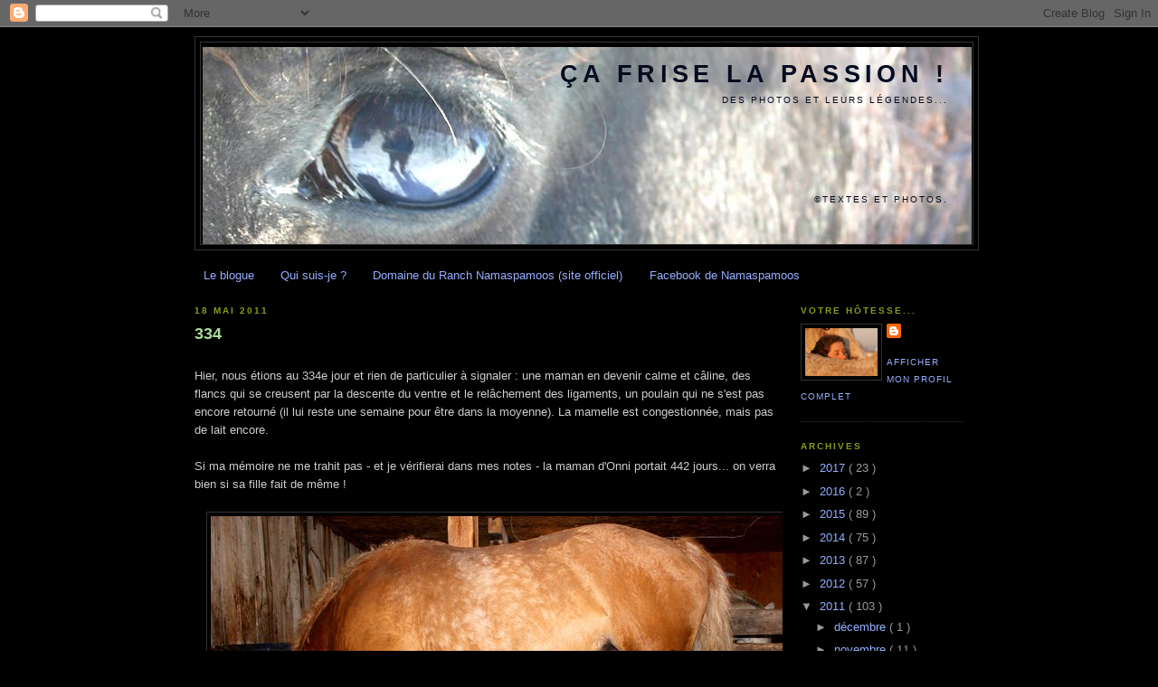

--- FILE ---
content_type: text/html; charset=UTF-8
request_url: https://ca-frise-la-passion.blogspot.com/2011/05/334.html
body_size: 17473
content:
<!DOCTYPE html>
<html dir='ltr' xmlns='http://www.w3.org/1999/xhtml' xmlns:b='http://www.google.com/2005/gml/b' xmlns:data='http://www.google.com/2005/gml/data' xmlns:expr='http://www.google.com/2005/gml/expr'>
<head>
<link href='https://www.blogger.com/static/v1/widgets/2944754296-widget_css_bundle.css' rel='stylesheet' type='text/css'/>
<meta content='text/html; charset=UTF-8' http-equiv='Content-Type'/>
<meta content='blogger' name='generator'/>
<link href='https://ca-frise-la-passion.blogspot.com/favicon.ico' rel='icon' type='image/x-icon'/>
<link href='http://ca-frise-la-passion.blogspot.com/2011/05/334.html' rel='canonical'/>
<link rel="alternate" type="application/atom+xml" title="Ça frise la passion ! - Atom" href="https://ca-frise-la-passion.blogspot.com/feeds/posts/default" />
<link rel="alternate" type="application/rss+xml" title="Ça frise la passion ! - RSS" href="https://ca-frise-la-passion.blogspot.com/feeds/posts/default?alt=rss" />
<link rel="service.post" type="application/atom+xml" title="Ça frise la passion ! - Atom" href="https://www.blogger.com/feeds/2562981606077676914/posts/default" />

<link rel="alternate" type="application/atom+xml" title="Ça frise la passion ! - Atom" href="https://ca-frise-la-passion.blogspot.com/feeds/2359295960764908902/comments/default" />
<!--Can't find substitution for tag [blog.ieCssRetrofitLinks]-->
<link href='https://blogger.googleusercontent.com/img/b/R29vZ2xl/AVvXsEiGhJ_asSV2e4yNSg_0R7EPN6vhCie0xNu-XcQz7Akevk-DXnWE-w_BXkKglk91FvbaT_CxX_2znTvgvC72YV1__I6XhDxC0swtpNG5x4sVExN1RTNPGi6OwBTwf7J2_NjQNMGwGaRLsMs/s1600/onni_bedon_110517w.jpg' rel='image_src'/>
<meta content='http://ca-frise-la-passion.blogspot.com/2011/05/334.html' property='og:url'/>
<meta content='334' property='og:title'/>
<meta content='Des photos et leurs légendes...
Le blogue de la vie à Namaspamoos' property='og:description'/>
<meta content='https://blogger.googleusercontent.com/img/b/R29vZ2xl/AVvXsEiGhJ_asSV2e4yNSg_0R7EPN6vhCie0xNu-XcQz7Akevk-DXnWE-w_BXkKglk91FvbaT_CxX_2znTvgvC72YV1__I6XhDxC0swtpNG5x4sVExN1RTNPGi6OwBTwf7J2_NjQNMGwGaRLsMs/w1200-h630-p-k-no-nu/onni_bedon_110517w.jpg' property='og:image'/>
<title>
Ça frise la passion !: 334
</title>
<style id='page-skin-1' type='text/css'><!--
/*
-----------------------------------------------
Blogger Template Style
Name:     Minima Black
Designer: Douglas Bowman
URL:      www.stopdesign.com
Date:     26 Feb 2004
Updated by: Isabelle Checroune 2009
----------------------------------------------- */
/* Variable definitions
====================
<Variable name="bgcolor" description="Page Background Color"
type="color" default="#000">
<Variable name="textcolor" description="Text Color"
type="color" default="#ccc">
<Variable name="linkcolor" description="Link Color"
type="color" default="#9ad">
<Variable name="pagetitlecolor" description="Blog Title Color"
type="color" default="#ccc">
<Variable name="descriptioncolor" description="Blog Description Color"
type="color" default="#777">
<Variable name="titlecolor" description="Post Title Color"
type="color" default="#ad9">
<Variable name="bordercolor" description="Border Color"
type="color" default="#333">
<Variable name="sidebarcolor" description="Sidebar Title Color"
type="color" default="#777">
<Variable name="sidebartextcolor" description="Sidebar Text Color"
type="color" default="#999">
<Variable name="visitedlinkcolor" description="Visited Link Color"
type="color" default="#a7a">
<Variable name="bodyfont" description="Text Font"
type="font" default="normal normal 100% 'Trebuchet MS',Trebuchet,Verdana,Sans-serif">
<Variable name="headerfont" description="Sidebar Title Font"
type="font"
default="normal bold 78% 'Trebuchet MS',Trebuchet,Arial,Verdana,Sans-serif">
<Variable name="pagetitlefont" description="Blog Title Font"
type="font"
default="normal bold 200% 'Trebuchet MS',Trebuchet,Verdana,Sans-serif">
<Variable name="descriptionfont" description="Blog Description Font"
type="font"
default="normal normal 78% 'Trebuchet MS', Trebuchet, Verdana, Sans-serif">
<Variable name="postfooterfont" description="Post Footer Font"
type="font"
default="normal normal 78% 'Trebuchet MS', Trebuchet, Arial, Verdana, Sans-serif">
<Variable name="startSide" description="Start side in blog language"
type="automatic" default="left">
<Variable name="endSide" description="End side in blog language"
type="automatic" default="right">
*/
/* Use this with templates/template-twocol.html */
body, .body-fauxcolumn-outer {
background:#000000;
margin:0;
color:#cccccc;
font: x-small "Trebuchet MS", Trebuchet, Verdana, Sans-serif;
font-size/* */:/**/small;
font-size: /**/small;
text-align: center;
}
a:link {
color:#95aeff;
text-decoration:none;
}
a:visited {
color:#ffaad5;
text-decoration:none;
}
a:hover {
color:#aadd99;
text-decoration:underline;
}
a img {
border-width:0;
}
/* Header
-----------------------------------------------
*/
#header-wrapper {
width:865px;
margin:0 auto 10px;
border:1px solid #333333;
}
#header-inner {
background-position: center;
margin-left: auto;
margin-right: auto;
}
#header {
margin: 5px;
border: 1px solid #333333;
text-align: right;
color:#050b1e;
}
#header h1 {
margin:5px 5px 0;
padding:15px 20px .25em;
line-height:1.2em;
text-transform:uppercase;
letter-spacing:.2em;
font: normal bold 204% Trebuchet, Trebuchet MS, Arial, sans-serif;
}
#header a {
color:#050b1e;
text-decoration:none;
}
#header a:hover {
color:#050b1e;
}
#header .description {
margin:0 5px 5px;
padding:0 20px 15px;
max-width:850px;
text-transform:uppercase;
letter-spacing:.2em;
line-height: 1.4em;
font: normal normal 78% 'Trebuchet MS', Trebuchet, Verdana, Sans-serif;
color: #050b1e;
}
#header img {
margin-left: auto;
margin-right: auto;
}
/* Outer-Wrapper
----------------------------------------------- */
#outer-wrapper {
width: 850px;
margin:0 auto;
padding:10px;
text-align:left;
font: normal normal 100% Trebuchet, Trebuchet MS, Arial, sans-serif;
}
#main-wrapper {
width: 650px;
float: left;
word-wrap: break-word; /* fix for long text breaking sidebar float in IE */
overflow: hidden;     /* fix for long non-text content breaking IE sidebar float */
}
#sidebar-wrapper {
width: 180px;
float: right;
word-wrap: break-word; /* fix for long text breaking sidebar float in IE */
overflow: hidden;     /* fix for long non-text content breaking IE sidebar float */
}
/* Headings
----------------------------------------------- */
h2 {
margin:1.5em 0 .75em;
font:normal bold 78% 'Trebuchet MS',Trebuchet,Arial,Verdana,Sans-serif;
line-height: 1.4em;
text-transform:uppercase;
letter-spacing:.2em;
color:#869d19;
}
/* Posts
-----------------------------------------------
*/
h2.date-header {
margin:1.5em 0 .5em;
}
.post {
margin:.5em 0 1.5em;
border-bottom:1px dotted #333333;
padding-bottom:1.5em;
}
.post h3 {
margin:.25em 0 0;
padding:0 0 4px;
font-size:140%;
font-weight:normal;
line-height:1.4em;
color:#aadd99;
}
.post h3 a, .post h3 a:visited, .post h3 strong {
display:block;
text-decoration:none;
color:#aadd99;
font-weight:bold;
}
.post h3 strong, .post h3 a:hover {
color:#cccccc;
}
.post-body {
margin:0 0 .75em;
line-height:1.6em;
}
.post-body blockquote {
line-height:1.3em;
}
.post-footer {
margin: .75em 0;
color:#869d19;
text-transform:uppercase;
letter-spacing:.1em;
font: normal normal 78% 'Trebuchet MS', Trebuchet, Arial, Verdana, Sans-serif;
line-height: 1.4em;
}
.comment-link {
margin-left:.6em;
}
.post img {
padding:4px;
border:1px solid #333333;
}
.post blockquote {
margin:1em 20px;
}
.post blockquote p {
margin:.75em 0;
}
/* Comments
----------------------------------------------- */
#comments h4 {
margin:1em 0;
font-weight: bold;
line-height: 1.4em;
text-transform:uppercase;
letter-spacing:.2em;
color: #869d19;
}
#comments-block {
margin:1em 0 1.5em;
line-height:1.6em;
}
#comments-block .comment-author {
margin:.5em 0;
}
#comments-block .comment-body {
margin:.25em 0 0;
}
#comments-block .comment-footer {
margin:-.25em 0 2em;
line-height: 1.4em;
text-transform:uppercase;
letter-spacing:.1em;
}
#comments-block .comment-body p {
margin:0 0 .75em;
}
.deleted-comment {
font-style:italic;
color:gray;
}
.feed-links {
clear: both;
line-height: 2.5em;
}
#blog-pager-newer-link {
float: left;
}
#blog-pager-older-link {
float: right;
}
#blog-pager {
text-align: center;
}
/* Sidebar Content
----------------------------------------------- */
.sidebar {
color: #999999;
line-height: 1.5em;
}
.sidebar ul {
list-style:none;
margin:0 0 0;
padding:0 0 0;
}
.sidebar li {
margin:0;
padding-top:0;
padding-right:0;
padding-bottom:.25em;
padding-left:15px;
text-indent:-15px;
line-height:1.5em;
}
.sidebar .widget, .main .widget {
border-bottom:1px dotted #333333;
margin:0 0 1.5em;
padding:0 0 1.5em;
}
.main .Blog {
border-bottom-width: 0;
}
/* Profile
----------------------------------------------- */
.profile-img {
float: left;
margin-top: 0;
margin-right: 5px;
margin-bottom: 5px;
margin-left: 0;
padding: 4px;
border: 1px solid #333333;
}
.profile-data {
margin:0;
text-transform:uppercase;
letter-spacing:.1em;
font: normal normal 78% 'Trebuchet MS', Trebuchet, Arial, Verdana, Sans-serif;
color: #869d19;
font-weight: bold;
line-height: 1.6em;
}
.profile-datablock {
margin:.5em 0 .5em;
}
.profile-textblock {
margin: 0.5em 0;
line-height: 1.6em;
}
.profile-link {
font: normal normal 78% 'Trebuchet MS', Trebuchet, Arial, Verdana, Sans-serif;
text-transform: uppercase;
letter-spacing: .1em;
}
/* Footer
----------------------------------------------- */
#footer {
width:660px;
clear:both;
margin:0 auto;
padding-top:15px;
line-height: 1.6em;
text-transform:uppercase;
letter-spacing:.1em;
text-align: center;
}

--></style>
<script type='text/javascript'>
      var gaJsHost = (("https:" == document.location.protocol) ? "https://ssl." : "http://www.");
                      document.write(unescape("%3Cscript src='" + gaJsHost + "google-analytics.com/ga.js' type='text/javascript'%3E%3C/script%3E"));
    </script>
<script type='text/javascript'>
      try {
        var pageTracker = _gat._getTracker("UA-8811375-1");
        pageTracker._trackPageview();
      } catch(err) {}</script>
<link href='https://www.blogger.com/dyn-css/authorization.css?targetBlogID=2562981606077676914&amp;zx=37eacbad-d3dd-4a40-b05f-6c0e31d24043' media='none' onload='if(media!=&#39;all&#39;)media=&#39;all&#39;' rel='stylesheet'/><noscript><link href='https://www.blogger.com/dyn-css/authorization.css?targetBlogID=2562981606077676914&amp;zx=37eacbad-d3dd-4a40-b05f-6c0e31d24043' rel='stylesheet'/></noscript>
<meta name='google-adsense-platform-account' content='ca-host-pub-1556223355139109'/>
<meta name='google-adsense-platform-domain' content='blogspot.com'/>

</head>
<body>
<div class='navbar section' id='navbar'><div class='widget Navbar' data-version='1' id='Navbar1'><script type="text/javascript">
    function setAttributeOnload(object, attribute, val) {
      if(window.addEventListener) {
        window.addEventListener('load',
          function(){ object[attribute] = val; }, false);
      } else {
        window.attachEvent('onload', function(){ object[attribute] = val; });
      }
    }
  </script>
<div id="navbar-iframe-container"></div>
<script type="text/javascript" src="https://apis.google.com/js/platform.js"></script>
<script type="text/javascript">
      gapi.load("gapi.iframes:gapi.iframes.style.bubble", function() {
        if (gapi.iframes && gapi.iframes.getContext) {
          gapi.iframes.getContext().openChild({
              url: 'https://www.blogger.com/navbar/2562981606077676914?po\x3d2359295960764908902\x26origin\x3dhttps://ca-frise-la-passion.blogspot.com',
              where: document.getElementById("navbar-iframe-container"),
              id: "navbar-iframe"
          });
        }
      });
    </script><script type="text/javascript">
(function() {
var script = document.createElement('script');
script.type = 'text/javascript';
script.src = '//pagead2.googlesyndication.com/pagead/js/google_top_exp.js';
var head = document.getElementsByTagName('head')[0];
if (head) {
head.appendChild(script);
}})();
</script>
</div></div>
<div id='outer-wrapper'>
<div id='wrap2'>
<!-- skip links for text browsers -->
<span id='skiplinks' style='display:none;'>
<a href='#main'>
            skip to main 
          </a>
          |
          <a href='#sidebar'>
            skip to sidebar
          </a>
</span>
<div id='header-wrapper'>
<div class='header section' id='header'><div class='widget Header' data-version='1' id='Header1'>
<div id='header-inner' style='background-image: url("https://blogger.googleusercontent.com/img/b/R29vZ2xl/AVvXsEiFPPmAkwdoWRpL39C7E4D2ICLNVXsrDzRctRAEyCOWyxmerjTDsKzisJTnGWNFEbyHL9WgU_Va650ti7-H3gYVKdjuqjyNyqrdJVHa-1Yo2eeWnNxCV5Hl3m6BQUxC-NoidTFP8c3NRFEV/s1600-r/test.jpg"); background-position: left; width: 850px; min-height: 218px; _height: 218px; background-repeat: no-repeat; '>
<div class='titlewrapper' style='background: transparent'>
<h1 class='title' style='background: transparent; border-width: 0px'>
<a href='https://ca-frise-la-passion.blogspot.com/'>
Ça frise la passion !
</a>
</h1>
</div>
<div class='descriptionwrapper'>
<p class='description'>
<span>
Des photos et leurs légendes...<br><br><br><br><br><br><br><br><br><br>

&#169;Textes et photos.
</span>
</p>
</div>
</div>
</div></div>
</div>
<div id='content-wrapper'>
<div id='crosscol-wrapper' style='text-align:center'>
<div class='crosscol section' id='crosscol'><div class='widget PageList' data-version='1' id='PageList1'>
<h2>
Pages
</h2>
<div class='widget-content'>
<ul>
<li>
<a href='https://ca-frise-la-passion.blogspot.com/'>
Le blogue
</a>
</li>
<li>
<a href='https://ca-frise-la-passion.blogspot.com/p/qui-suis-je.html'>
Qui suis-je ?
</a>
</li>
<li>
<a href='http://curlyquebec.com'>
Domaine du Ranch Namaspamoos (site officiel)
</a>
</li>
<li>
<a href='https://www.facebook.com/curlyquebec'>
Facebook de Namaspamoos
</a>
</li>
</ul>
<div class='clear'></div>
</div>
</div></div>
</div>
<div id='main-wrapper'>
<div class='main section' id='main'><div class='widget Blog' data-version='1' id='Blog1'>
<div class='blog-posts hfeed'>
<!--Can't find substitution for tag [defaultAdStart]-->

                          <div class="date-outer">
                        
<h2 class='date-header'>
<span>
18 mai 2011
</span>
</h2>

                          <div class="date-posts">
                        
<div class='post-outer'>
<div class='post hentry'>
<a name='2359295960764908902'></a>
<h3 class='post-title entry-title'>
<a href='https://ca-frise-la-passion.blogspot.com/2011/05/334.html'>
334
</a>
</h3>
<div class='post-header-line-1'></div>
<div class='post-body entry-content'>
<div style="background-color: black; color: black;">.</div>Hier, nous étions au 334e jour et rien de particulier à signaler : une maman en devenir calme et câline, des flancs qui se creusent par la descente du ventre et le relâchement des ligaments, un poulain qui ne s'est pas encore retourné (il lui reste une semaine pour être dans la moyenne). La mamelle est congestionnée, mais pas de lait encore.<br />
<br />
Si ma mémoire ne me trahit pas - et je vérifierai dans mes notes - la maman d'Onni portait 442 jours... on verra bien si sa fille fait de même !<br />
<br />
<div class="separator" style="clear: both; text-align: center;"><a href="https://blogger.googleusercontent.com/img/b/R29vZ2xl/AVvXsEiGhJ_asSV2e4yNSg_0R7EPN6vhCie0xNu-XcQz7Akevk-DXnWE-w_BXkKglk91FvbaT_CxX_2znTvgvC72YV1__I6XhDxC0swtpNG5x4sVExN1RTNPGi6OwBTwf7J2_NjQNMGwGaRLsMs/s1600/onni_bedon_110517w.jpg" imageanchor="1" style="margin-left: 1em; margin-right: 1em;"><img border="0" src="https://blogger.googleusercontent.com/img/b/R29vZ2xl/AVvXsEiGhJ_asSV2e4yNSg_0R7EPN6vhCie0xNu-XcQz7Akevk-DXnWE-w_BXkKglk91FvbaT_CxX_2znTvgvC72YV1__I6XhDxC0swtpNG5x4sVExN1RTNPGi6OwBTwf7J2_NjQNMGwGaRLsMs/s1600/onni_bedon_110517w.jpg" /></a></div><div class="separator" style="clear: both; text-align: center;"></div><br />
<span style="background-color: black; color: black;">.</span>
<div style='clear: both;'></div>
</div>
<div class='post-footer'>
<div class='post-footer-line post-footer-line-1'>
<span class='post-author vcard'>
Publié par
<span class='fn'>
Isa-de-Namaspamoos
</span>
</span>
<span class='post-timestamp'>
à
<a class='timestamp-link' href='https://ca-frise-la-passion.blogspot.com/2011/05/334.html' rel='bookmark' title='permanent link'>
<abbr class='published' title='2011-05-18T10:11:00-04:00'>
10:11
</abbr>
</a>
</span>
<span class='post-comment-link'>
</span>
<span class='post-icons'>
<span class='item-action'>
<a href='https://www.blogger.com/email-post/2562981606077676914/2359295960764908902' title='Envoyer l&#39;article par e-mail'>
<img alt="" class="icon-action" height="13" src="//www.blogger.com/img/icon18_email.gif" width="18">
</a>
</span>
<span class='item-control blog-admin pid-1934694932'>
<a href='https://www.blogger.com/post-edit.g?blogID=2562981606077676914&postID=2359295960764908902&from=pencil' title='Modifier l&#39;article'>
<img alt="" class="icon-action" height="18" src="//img2.blogblog.com/img/icon18_edit_allbkg.gif" width="18">
</a>
</span>
</span>
</div>
<div class='post-footer-line post-footer-line-2'>
<span class='post-labels'>
Libellés :
<a href='https://ca-frise-la-passion.blogspot.com/search/label/bedon' rel='tag'>
bedon
</a>

                                ,
                              
<a href='https://ca-frise-la-passion.blogspot.com/search/label/Onni' rel='tag'>
Onni
</a>
</span>
</div>
<div class='post-footer-line post-footer-line-3'>
<span class='reaction-buttons'>
</span>
</div>
</div>
</div>
<div class='comments' id='comments'>
<a name='comments'></a>
<h4>
5&#160;commentaires
                      :
                    </h4>
<div class='comments-content'>
<script async='async' src='' type='text/javascript'></script>
<script type='text/javascript'>
                    (function() {
                      var items = null;
                      var msgs = null;
                      var config = {};
                      // <![CDATA[
                      var cursor = null;
                      if (items && items.length > 0) {
                        cursor = parseInt(items[items.length - 1].timestamp) + 1;
                      }
                      var bodyFromEntry = function(entry) {
                        if (entry.gd$extendedProperty) {
                          for (var k in entry.gd$extendedProperty) {
                            if (entry.gd$extendedProperty[k].name == 'blogger.contentRemoved') {
                              return '<span class="deleted-comment">' + entry.content.$t + '</span>';
                            }
                          }
                        }
                        return entry.content.$t;
                      }
                      var parse = function(data) {
                        cursor = null;
                        var comments = [];
                        if (data && data.feed && data.feed.entry) {
                          for (var i = 0, entry; entry = data.feed.entry[i]; i++) {
                            var comment = {};
                            // comment ID, parsed out of the original id format
                            var id = /blog-(\d+).post-(\d+)/.exec(entry.id.$t);
                            comment.id = id ? id[2] : null;
                            comment.body = bodyFromEntry(entry);
                            comment.timestamp = Date.parse(entry.published.$t) + '';
                            if (entry.author && entry.author.constructor === Array) {
                              var auth = entry.author[0];
                              if (auth) {
                                comment.author = {
                                  name: (auth.name ? auth.name.$t : undefined),
                                  profileUrl: (auth.uri ? auth.uri.$t : undefined),
                                  avatarUrl: (auth.gd$image ? auth.gd$image.src : undefined)
                                };
                              }
                            }
                            if (entry.link) {
                              if (entry.link[2]) {
                                comment.link = comment.permalink = entry.link[2].href;
                              }
                              if (entry.link[3]) {
                                var pid = /.*comments\/default\/(\d+)\?.*/.exec(entry.link[3].href);
                                if (pid && pid[1]) {
                                  comment.parentId = pid[1];
                                }
                              }
                            }
                            comment.deleteclass = 'item-control blog-admin';
                            if (entry.gd$extendedProperty) {
                              for (var k in entry.gd$extendedProperty) {
                                if (entry.gd$extendedProperty[k].name == 'blogger.itemClass') {
                                  comment.deleteclass += ' ' + entry.gd$extendedProperty[k].value;
                                } else if (entry.gd$extendedProperty[k].name == 'blogger.displayTime') {
                                  comment.displayTime = entry.gd$extendedProperty[k].value;
                                }
                              }
                            }
                            comments.push(comment);
                          }
                        }
                        return comments;
                      };
                      var paginator = function(callback) {
                        if (hasMore()) {
                          var url = config.feed + '?alt=json&v=2&orderby=published&reverse=false&max-results=50';
                          if (cursor) {
                            url += '&published-min=' + new Date(cursor).toISOString();
                          }
                          window.bloggercomments = function(data) {
                            var parsed = parse(data);
                            cursor = parsed.length < 50 ? null
                            : parseInt(parsed[parsed.length - 1].timestamp) + 1
                            callback(parsed);
                            window.bloggercomments = null;
                          }
                          url += '&callback=bloggercomments';
                          var script = document.createElement('script');
                          script.type = 'text/javascript';
                          script.src = url;
                          document.getElementsByTagName('head')[0].appendChild(script);
                        }
                      };
                      var hasMore = function() {
                        return !!cursor;
                      };
                      var getMeta = function(key, comment) {
                        if ('iswriter' == key) {
                          var matches = !!comment.author
                          && comment.author.name == config.authorName
                          && comment.author.profileUrl == config.authorUrl;
                          return matches ? 'true' : '';
                        } else if ('deletelink' == key) {
                          return config.baseUri + '/delete-comment.g?blogID='
                          + config.blogId + '&postID=' + comment.id;
                        } else if ('deleteclass' == key) {
                          return comment.deleteclass;
                        }
                        return '';
                      };
                      var replybox = null;
                      var replyUrlParts = null;
                      var replyParent = undefined;
                      var onReply = function(commentId, domId) {
                        if (replybox == null) {
                          // lazily cache replybox, and adjust to suit this style:
                          replybox = document.getElementById('comment-editor');
                          if (replybox != null) {
                            replybox.height = '250px';
                            replybox.style.display = 'block';
                            replyUrlParts = replybox.src.split('#');
                          }
                        }
                        if (replybox && (commentId !== replyParent)) {
                          document.getElementById(domId).insertBefore(replybox, null);
                          replybox.src = replyUrlParts[0]
                          + (commentId ? '&parentID=' + commentId : '')
                          + '#' + replyUrlParts[1];
                          replyParent = commentId;
                        }
                      };
                      var hash = (window.location.hash || '#').substring(1);
                      var startThread, targetComment;
                      if (/^comment-form_/.test(hash)) {
                        startThread = hash.substring('comment-form_'.length);
                      } else if (/^c[0-9]+$/.test(hash)) {
                        targetComment = hash.substring(1);
                      }
                      // Configure commenting API:
                      var configJso = {
                        'maxDepth': config.maxThreadDepth
                      };
                      var provider = {
                        'id': config.postId,
                        'data': items,
                        'loadNext': paginator,
                        'hasMore': hasMore,
                        'getMeta': getMeta,
                        'onReply': onReply,
                        'rendered': true,
                        'initComment': targetComment,
                        'initReplyThread': startThread,
                        'config': configJso,
                        'messages': msgs
                      };
                      var render = function() {
                        if (window.goog && window.goog.comments) {
                          var holder = document.getElementById('comment-holder');
                          window.goog.comments.render(holder, provider);
                        }
                      };
                      // render now, or queue to render when library loads:
                      if (window.goog && window.goog.comments) {
                        render();
                      } else {
                        window.goog = window.goog || {};
                        window.goog.comments = window.goog.comments || {};
                        window.goog.comments.loadQueue = window.goog.comments.loadQueue || [];
                        window.goog.comments.loadQueue.push(render);
                      }
                    })();
                    // ]]>
                  </script>
<div id='comment-holder'>
<div class="comment-thread toplevel-thread"><ol id="top-ra"><li class="comment" id="c123238362007747945"><div class="avatar-image-container"><img src="//blogger.googleusercontent.com/img/b/R29vZ2xl/AVvXsEhFvnE7nRyDay-BlUTZaPhozCUpWUtL6Mm4rwk7dWsVcdhqJ7hfzfXomqdnvP7HGeBBkzeqw10JrE10iWGXVfa54lJ14SPA9vZPcHlVao10rQPpUIVsawZXhOQdf_YosA/s45-c/Retouche.jpg" alt=""/></div><div class="comment-block"><div class="comment-header"><cite class="user"><a href="https://www.blogger.com/profile/04232666567667149257" rel="nofollow">N&#39;inon</a></cite><span class="icon user "></span><span class="datetime secondary-text"><a rel="nofollow" href="https://ca-frise-la-passion.blogspot.com/2011/05/334.html?showComment=1305728710645#c123238362007747945">18 mai 2011 à 10:25</a></span></div><p class="comment-content">Cette rondeur lui va à merveille! =)</p><span class="comment-actions secondary-text"><a class="comment-reply" target="_self" data-comment-id="123238362007747945">Répondre</a><span class="item-control blog-admin blog-admin pid-1855600114"><a target="_self" href="https://www.blogger.com/comment/delete/2562981606077676914/123238362007747945">Supprimer</a></span></span></div><div class="comment-replies"><div id="c123238362007747945-rt" class="comment-thread inline-thread hidden"><span class="thread-toggle thread-expanded"><span class="thread-arrow"></span><span class="thread-count"><a target="_self">Réponses</a></span></span><ol id="c123238362007747945-ra" class="thread-chrome thread-expanded"><div></div><div id="c123238362007747945-continue" class="continue"><a class="comment-reply" target="_self" data-comment-id="123238362007747945">Répondre</a></div></ol></div></div><div class="comment-replybox-single" id="c123238362007747945-ce"></div></li><li class="comment" id="c7467746478626084392"><div class="avatar-image-container"><img src="//blogger.googleusercontent.com/img/b/R29vZ2xl/AVvXsEinQpxT5iC4JUjoHS6crPfsXGS-RDthaWIelxKZpGysYFABu-wxJJXDTLrvnLwP6pmaWd2SmPmPXDZfdYjQQf2k9bCRchQFdGXFkmsVGIALOxzZg_9y82-nJKvdhOBFLYk/s45-c/24042016-IMG_6330.jpg" alt=""/></div><div class="comment-block"><div class="comment-header"><cite class="user"><a href="https://www.blogger.com/profile/17884629998297864875" rel="nofollow">Isa</a></cite><span class="icon user "></span><span class="datetime secondary-text"><a rel="nofollow" href="https://ca-frise-la-passion.blogspot.com/2011/05/334.html?showComment=1305728907284#c7467746478626084392">18 mai 2011 à 10:28</a></span></div><p class="comment-content">Elle porte bien le bedon la jolie future maman, on attend avec impatience que ce p&#39;tit bout nous montre le bout de son nez ! =)</p><span class="comment-actions secondary-text"><a class="comment-reply" target="_self" data-comment-id="7467746478626084392">Répondre</a><span class="item-control blog-admin blog-admin pid-1277325781"><a target="_self" href="https://www.blogger.com/comment/delete/2562981606077676914/7467746478626084392">Supprimer</a></span></span></div><div class="comment-replies"><div id="c7467746478626084392-rt" class="comment-thread inline-thread hidden"><span class="thread-toggle thread-expanded"><span class="thread-arrow"></span><span class="thread-count"><a target="_self">Réponses</a></span></span><ol id="c7467746478626084392-ra" class="thread-chrome thread-expanded"><div></div><div id="c7467746478626084392-continue" class="continue"><a class="comment-reply" target="_self" data-comment-id="7467746478626084392">Répondre</a></div></ol></div></div><div class="comment-replybox-single" id="c7467746478626084392-ce"></div></li><li class="comment" id="c3096527828288962013"><div class="avatar-image-container"><img src="//resources.blogblog.com/img/blank.gif" alt=""/></div><div class="comment-block"><div class="comment-header"><cite class="user">Anonyme</cite><span class="icon user "></span><span class="datetime secondary-text"><a rel="nofollow" href="https://ca-frise-la-passion.blogspot.com/2011/05/334.html?showComment=1305733287064#c3096527828288962013">18 mai 2011 à 11:41</a></span></div><p class="comment-content">Ça alors toute une différence..442 jours .C&#39;est long...longtemps...J&#39;espère que maman Onni n&#39;endurera pas cela aussi longtemps.Vivement le bout de tes naseaux ptit bébé.Camille</p><span class="comment-actions secondary-text"><a class="comment-reply" target="_self" data-comment-id="3096527828288962013">Répondre</a><span class="item-control blog-admin blog-admin pid-266803324"><a target="_self" href="https://www.blogger.com/comment/delete/2562981606077676914/3096527828288962013">Supprimer</a></span></span></div><div class="comment-replies"><div id="c3096527828288962013-rt" class="comment-thread inline-thread hidden"><span class="thread-toggle thread-expanded"><span class="thread-arrow"></span><span class="thread-count"><a target="_self">Réponses</a></span></span><ol id="c3096527828288962013-ra" class="thread-chrome thread-expanded"><div></div><div id="c3096527828288962013-continue" class="continue"><a class="comment-reply" target="_self" data-comment-id="3096527828288962013">Répondre</a></div></ol></div></div><div class="comment-replybox-single" id="c3096527828288962013-ce"></div></li><li class="comment" id="c307585189267676349"><div class="avatar-image-container"><img src="//blogger.googleusercontent.com/img/b/R29vZ2xl/AVvXsEiuvB7rXF1yLTJWIMU0wdNWtyTuxJR69FNZIIU4rMLBYZgiPhC_ZuMA4r9fVIXY0UsN5k3T-xWdpWMHVn-M8TsEEchwCxx62QLpG2PdV5vW83YSH5-mBfBWi8xssafzlA/s45-c/IMG_9075.JPG" alt=""/></div><div class="comment-block"><div class="comment-header"><cite class="user"><a href="https://www.blogger.com/profile/17734870840076470417" rel="nofollow">Zoe de gaia</a></cite><span class="icon user "></span><span class="datetime secondary-text"><a rel="nofollow" href="https://ca-frise-la-passion.blogspot.com/2011/05/334.html?showComment=1305737197457#c307585189267676349">18 mai 2011 à 12:46</a></span></div><p class="comment-content">J&#8217;adore  votre blog&#8230;&#8230;super <br><br>Bisous <br><br>Bonjour!<br><br> Je m&#39;appelle Robson, J&#39;ai 25 ans, je suis styliste, j&#39;ai eu mon diplôme à L&#39;Université de L&#39;État de Maringá (UEM). J&#39;habite au Brésil, je dessine depuis toujours, je travaille avec la mode il ya 07 ans. Je voudrais montrer ma vision personnelle de la mode à Paris. Pour moi la mode n&#39;a pas de nationalité et à cause de cela, je crois dans mes créations, et j&#39;aime contester et séduire. Je suis toujours à la recherche d&#39;une nouvelle forme de narration, et ainsi je construis ma fantaisie. Tout m&#39;inspire, alors j&#39;ai une grande facilité d&#39;analyse, pour les images et aussi les messages... et je les transforme en collection. Une partie de mon processus créatif dans l&#39;utilisation de l&#39;harmonie des couleurs est le contraste qui cassent la dureté des formes en mettamt les idées en developpement. Mon regard est donc émotionnel, c&#39;est pour cela que j&#39;ai créé le blog: WWW.ZOEDEGAIA.BLOGSPOT.COM, où &quot;ZOE&quot; signifie vie, &quot;GAIA&quot; la terre, alors, ce mot veut dire &quot;LA VIE QUI NAÎT DE LA TERRE&quot;.J&#39; espère que vous apprécierez la visite.<br><br>Merci beaucoup</p><span class="comment-actions secondary-text"><a class="comment-reply" target="_self" data-comment-id="307585189267676349">Répondre</a><span class="item-control blog-admin blog-admin pid-674705606"><a target="_self" href="https://www.blogger.com/comment/delete/2562981606077676914/307585189267676349">Supprimer</a></span></span></div><div class="comment-replies"><div id="c307585189267676349-rt" class="comment-thread inline-thread hidden"><span class="thread-toggle thread-expanded"><span class="thread-arrow"></span><span class="thread-count"><a target="_self">Réponses</a></span></span><ol id="c307585189267676349-ra" class="thread-chrome thread-expanded"><div></div><div id="c307585189267676349-continue" class="continue"><a class="comment-reply" target="_self" data-comment-id="307585189267676349">Répondre</a></div></ol></div></div><div class="comment-replybox-single" id="c307585189267676349-ce"></div></li><li class="comment" id="c4038491198135802830"><div class="avatar-image-container"><img src="//blogger.googleusercontent.com/img/b/R29vZ2xl/AVvXsEg3tRNmjMIyXy5yLxq0HBc1eB-2glBCVOQzcuvWm6c3RjeWYY2TqvB4T6_LSg1WfKi5p_xFMWjRMmhBPE_dgSpPl4saUaTvYb0wH7LBfACG_dr2sV-WjNJOOUSfW06A-Q/s45-c/P1280437.JPG" alt=""/></div><div class="comment-block"><div class="comment-header"><cite class="user"><a href="https://www.blogger.com/profile/05768599408240206597" rel="nofollow">Dominique</a></cite><span class="icon user "></span><span class="datetime secondary-text"><a rel="nofollow" href="https://ca-frise-la-passion.blogspot.com/2011/05/334.html?showComment=1305841526885#c4038491198135802830">19 mai 2011 à 17:45</a></span></div><p class="comment-content">Alors moi je compatis....mais de combien de jours est la gestation?!?!?!</p><span class="comment-actions secondary-text"><a class="comment-reply" target="_self" data-comment-id="4038491198135802830">Répondre</a><span class="item-control blog-admin blog-admin pid-1906994548"><a target="_self" href="https://www.blogger.com/comment/delete/2562981606077676914/4038491198135802830">Supprimer</a></span></span></div><div class="comment-replies"><div id="c4038491198135802830-rt" class="comment-thread inline-thread hidden"><span class="thread-toggle thread-expanded"><span class="thread-arrow"></span><span class="thread-count"><a target="_self">Réponses</a></span></span><ol id="c4038491198135802830-ra" class="thread-chrome thread-expanded"><div></div><div id="c4038491198135802830-continue" class="continue"><a class="comment-reply" target="_self" data-comment-id="4038491198135802830">Répondre</a></div></ol></div></div><div class="comment-replybox-single" id="c4038491198135802830-ce"></div></li></ol><div id="top-continue" class="continue"><a class="comment-reply" target="_self">Ajouter un commentaire</a></div><div class="comment-replybox-thread" id="top-ce"></div><div class="loadmore hidden" data-post-id="2359295960764908902"><a target="_self">Charger la suite...</a></div></div>
</div>
</div>
<p class='comment-footer'>
<div class='comment-form'>
<a name='comment-form'></a>
<p>
J&#39;aime vous lire...
</p>
<a href='https://www.blogger.com/comment/frame/2562981606077676914?po=2359295960764908902&hl=fr&saa=85391&origin=https://ca-frise-la-passion.blogspot.com' id='comment-editor-src'></a>
<iframe allowtransparency='true' class='blogger-iframe-colorize blogger-comment-from-post' frameborder='0' height='410' id='comment-editor' name='comment-editor' src='' width='100%'></iframe>
<!--Can't find substitution for tag [post.friendConnectJs]-->
<script src='https://www.blogger.com/static/v1/jsbin/2830521187-comment_from_post_iframe.js' type='text/javascript'></script>
<script type='text/javascript'>
                      BLOG_CMT_createIframe('https://www.blogger.com/rpc_relay.html', '0');
                    </script>
</div>
</p>
<div id='backlinks-container'>
<div id='Blog1_backlinks-container'>
</div>
</div>
</div>
</div>

                        </div></div>
                      
<!--Can't find substitution for tag [adEnd]-->
</div>
<div class='blog-pager' id='blog-pager'>
<span id='blog-pager-newer-link'>
<a class='blog-pager-newer-link' href='https://ca-frise-la-passion.blogspot.com/2011/05/336-et-336-et-demi.html' id='Blog1_blog-pager-newer-link' title='Article plus récent'>
Article plus récent
</a>
</span>
<span id='blog-pager-older-link'>
<a class='blog-pager-older-link' href='https://ca-frise-la-passion.blogspot.com/2011/05/bedon-bedondaine.html' id='Blog1_blog-pager-older-link' title='Article plus ancien'>
Article plus ancien
</a>
</span>
<a class='home-link' href='https://ca-frise-la-passion.blogspot.com/'>
Accueil
</a>
</div>
<div class='clear'></div>
<div class='post-feeds'>
<div class='feed-links'>
Inscription à :
<a class='feed-link' href='https://ca-frise-la-passion.blogspot.com/feeds/2359295960764908902/comments/default' target='_blank' type='application/atom+xml'>
Publier les commentaires
                        (
                        Atom
                        )
                      </a>
</div>
</div>
</div></div>
</div>
<div id='sidebar-wrapper'>
<div class='sidebar section' id='sidebar'><div class='widget Profile' data-version='1' id='Profile2'>
<h2>
Votre hôtesse...
</h2>
<div class='widget-content'>
<a href='https://www.blogger.com/profile/04140155194112689468'>
<img alt='Ma photo' class='profile-img' height='53' src='//blogger.googleusercontent.com/img/b/R29vZ2xl/AVvXsEgh_pgKvQQCOHyc9ozrAlK2M0qOhIQ-yOaiNJ4hREwsDxvdc7dP8uwJVSMYkvifzGebyjsY-C9OGt-nAdB82h0FmEZ2M0M_85EJqzAFz11Y0vUCGjX2i0Emcz-kcwkIS3A/s220/_I6X0122.JPG' width='80'/>
</a>
<dl class='profile-datablock'>
<dt class='profile-data'>
<a class='profile-name-link g-profile' href='https://www.blogger.com/profile/04140155194112689468' rel='author' style='background-image: url(//www.blogger.com/img/logo-16.png);'>
</a>
</dt>
</dl>
<a class='profile-link' href='https://www.blogger.com/profile/04140155194112689468' rel='author'>
Afficher mon profil complet
</a>
<div class='clear'></div>
</div>
</div><div class='widget BlogArchive' data-version='1' id='BlogArchive2'>
<h2>
Archives
</h2>
<div class='widget-content'>
<div id='ArchiveList'>
<div id='BlogArchive2_ArchiveList'>
<ul class='hierarchy'>
<li class='archivedate collapsed'>
<a class='toggle' href='javascript:void(0)'>
<span class='zippy'>

                            &#9658;&#160;
                          
</span>
</a>
<a class='post-count-link' href='https://ca-frise-la-passion.blogspot.com/2017/'>
2017
</a>
<span class='post-count' dir='ltr'>
                          (
                          23
                          )
                        </span>
<ul class='hierarchy'>
<li class='archivedate collapsed'>
<a class='toggle' href='javascript:void(0)'>
<span class='zippy'>

                            &#9658;&#160;
                          
</span>
</a>
<a class='post-count-link' href='https://ca-frise-la-passion.blogspot.com/2017/06/'>
juin
</a>
<span class='post-count' dir='ltr'>
                          (
                          3
                          )
                        </span>
</li>
</ul>
<ul class='hierarchy'>
<li class='archivedate collapsed'>
<a class='toggle' href='javascript:void(0)'>
<span class='zippy'>

                            &#9658;&#160;
                          
</span>
</a>
<a class='post-count-link' href='https://ca-frise-la-passion.blogspot.com/2017/05/'>
mai
</a>
<span class='post-count' dir='ltr'>
                          (
                          18
                          )
                        </span>
</li>
</ul>
<ul class='hierarchy'>
<li class='archivedate collapsed'>
<a class='toggle' href='javascript:void(0)'>
<span class='zippy'>

                            &#9658;&#160;
                          
</span>
</a>
<a class='post-count-link' href='https://ca-frise-la-passion.blogspot.com/2017/04/'>
avril
</a>
<span class='post-count' dir='ltr'>
                          (
                          2
                          )
                        </span>
</li>
</ul>
</li>
</ul>
<ul class='hierarchy'>
<li class='archivedate collapsed'>
<a class='toggle' href='javascript:void(0)'>
<span class='zippy'>

                            &#9658;&#160;
                          
</span>
</a>
<a class='post-count-link' href='https://ca-frise-la-passion.blogspot.com/2016/'>
2016
</a>
<span class='post-count' dir='ltr'>
                          (
                          2
                          )
                        </span>
<ul class='hierarchy'>
<li class='archivedate collapsed'>
<a class='toggle' href='javascript:void(0)'>
<span class='zippy'>

                            &#9658;&#160;
                          
</span>
</a>
<a class='post-count-link' href='https://ca-frise-la-passion.blogspot.com/2016/02/'>
février
</a>
<span class='post-count' dir='ltr'>
                          (
                          1
                          )
                        </span>
</li>
</ul>
<ul class='hierarchy'>
<li class='archivedate collapsed'>
<a class='toggle' href='javascript:void(0)'>
<span class='zippy'>

                            &#9658;&#160;
                          
</span>
</a>
<a class='post-count-link' href='https://ca-frise-la-passion.blogspot.com/2016/01/'>
janvier
</a>
<span class='post-count' dir='ltr'>
                          (
                          1
                          )
                        </span>
</li>
</ul>
</li>
</ul>
<ul class='hierarchy'>
<li class='archivedate collapsed'>
<a class='toggle' href='javascript:void(0)'>
<span class='zippy'>

                            &#9658;&#160;
                          
</span>
</a>
<a class='post-count-link' href='https://ca-frise-la-passion.blogspot.com/2015/'>
2015
</a>
<span class='post-count' dir='ltr'>
                          (
                          89
                          )
                        </span>
<ul class='hierarchy'>
<li class='archivedate collapsed'>
<a class='toggle' href='javascript:void(0)'>
<span class='zippy'>

                            &#9658;&#160;
                          
</span>
</a>
<a class='post-count-link' href='https://ca-frise-la-passion.blogspot.com/2015/12/'>
décembre
</a>
<span class='post-count' dir='ltr'>
                          (
                          13
                          )
                        </span>
</li>
</ul>
<ul class='hierarchy'>
<li class='archivedate collapsed'>
<a class='toggle' href='javascript:void(0)'>
<span class='zippy'>

                            &#9658;&#160;
                          
</span>
</a>
<a class='post-count-link' href='https://ca-frise-la-passion.blogspot.com/2015/10/'>
octobre
</a>
<span class='post-count' dir='ltr'>
                          (
                          5
                          )
                        </span>
</li>
</ul>
<ul class='hierarchy'>
<li class='archivedate collapsed'>
<a class='toggle' href='javascript:void(0)'>
<span class='zippy'>

                            &#9658;&#160;
                          
</span>
</a>
<a class='post-count-link' href='https://ca-frise-la-passion.blogspot.com/2015/09/'>
septembre
</a>
<span class='post-count' dir='ltr'>
                          (
                          5
                          )
                        </span>
</li>
</ul>
<ul class='hierarchy'>
<li class='archivedate collapsed'>
<a class='toggle' href='javascript:void(0)'>
<span class='zippy'>

                            &#9658;&#160;
                          
</span>
</a>
<a class='post-count-link' href='https://ca-frise-la-passion.blogspot.com/2015/07/'>
juillet
</a>
<span class='post-count' dir='ltr'>
                          (
                          6
                          )
                        </span>
</li>
</ul>
<ul class='hierarchy'>
<li class='archivedate collapsed'>
<a class='toggle' href='javascript:void(0)'>
<span class='zippy'>

                            &#9658;&#160;
                          
</span>
</a>
<a class='post-count-link' href='https://ca-frise-la-passion.blogspot.com/2015/06/'>
juin
</a>
<span class='post-count' dir='ltr'>
                          (
                          14
                          )
                        </span>
</li>
</ul>
<ul class='hierarchy'>
<li class='archivedate collapsed'>
<a class='toggle' href='javascript:void(0)'>
<span class='zippy'>

                            &#9658;&#160;
                          
</span>
</a>
<a class='post-count-link' href='https://ca-frise-la-passion.blogspot.com/2015/05/'>
mai
</a>
<span class='post-count' dir='ltr'>
                          (
                          13
                          )
                        </span>
</li>
</ul>
<ul class='hierarchy'>
<li class='archivedate collapsed'>
<a class='toggle' href='javascript:void(0)'>
<span class='zippy'>

                            &#9658;&#160;
                          
</span>
</a>
<a class='post-count-link' href='https://ca-frise-la-passion.blogspot.com/2015/04/'>
avril
</a>
<span class='post-count' dir='ltr'>
                          (
                          5
                          )
                        </span>
</li>
</ul>
<ul class='hierarchy'>
<li class='archivedate collapsed'>
<a class='toggle' href='javascript:void(0)'>
<span class='zippy'>

                            &#9658;&#160;
                          
</span>
</a>
<a class='post-count-link' href='https://ca-frise-la-passion.blogspot.com/2015/03/'>
mars
</a>
<span class='post-count' dir='ltr'>
                          (
                          5
                          )
                        </span>
</li>
</ul>
<ul class='hierarchy'>
<li class='archivedate collapsed'>
<a class='toggle' href='javascript:void(0)'>
<span class='zippy'>

                            &#9658;&#160;
                          
</span>
</a>
<a class='post-count-link' href='https://ca-frise-la-passion.blogspot.com/2015/02/'>
février
</a>
<span class='post-count' dir='ltr'>
                          (
                          9
                          )
                        </span>
</li>
</ul>
<ul class='hierarchy'>
<li class='archivedate collapsed'>
<a class='toggle' href='javascript:void(0)'>
<span class='zippy'>

                            &#9658;&#160;
                          
</span>
</a>
<a class='post-count-link' href='https://ca-frise-la-passion.blogspot.com/2015/01/'>
janvier
</a>
<span class='post-count' dir='ltr'>
                          (
                          14
                          )
                        </span>
</li>
</ul>
</li>
</ul>
<ul class='hierarchy'>
<li class='archivedate collapsed'>
<a class='toggle' href='javascript:void(0)'>
<span class='zippy'>

                            &#9658;&#160;
                          
</span>
</a>
<a class='post-count-link' href='https://ca-frise-la-passion.blogspot.com/2014/'>
2014
</a>
<span class='post-count' dir='ltr'>
                          (
                          75
                          )
                        </span>
<ul class='hierarchy'>
<li class='archivedate collapsed'>
<a class='toggle' href='javascript:void(0)'>
<span class='zippy'>

                            &#9658;&#160;
                          
</span>
</a>
<a class='post-count-link' href='https://ca-frise-la-passion.blogspot.com/2014/12/'>
décembre
</a>
<span class='post-count' dir='ltr'>
                          (
                          30
                          )
                        </span>
</li>
</ul>
<ul class='hierarchy'>
<li class='archivedate collapsed'>
<a class='toggle' href='javascript:void(0)'>
<span class='zippy'>

                            &#9658;&#160;
                          
</span>
</a>
<a class='post-count-link' href='https://ca-frise-la-passion.blogspot.com/2014/10/'>
octobre
</a>
<span class='post-count' dir='ltr'>
                          (
                          2
                          )
                        </span>
</li>
</ul>
<ul class='hierarchy'>
<li class='archivedate collapsed'>
<a class='toggle' href='javascript:void(0)'>
<span class='zippy'>

                            &#9658;&#160;
                          
</span>
</a>
<a class='post-count-link' href='https://ca-frise-la-passion.blogspot.com/2014/09/'>
septembre
</a>
<span class='post-count' dir='ltr'>
                          (
                          4
                          )
                        </span>
</li>
</ul>
<ul class='hierarchy'>
<li class='archivedate collapsed'>
<a class='toggle' href='javascript:void(0)'>
<span class='zippy'>

                            &#9658;&#160;
                          
</span>
</a>
<a class='post-count-link' href='https://ca-frise-la-passion.blogspot.com/2014/07/'>
juillet
</a>
<span class='post-count' dir='ltr'>
                          (
                          2
                          )
                        </span>
</li>
</ul>
<ul class='hierarchy'>
<li class='archivedate collapsed'>
<a class='toggle' href='javascript:void(0)'>
<span class='zippy'>

                            &#9658;&#160;
                          
</span>
</a>
<a class='post-count-link' href='https://ca-frise-la-passion.blogspot.com/2014/06/'>
juin
</a>
<span class='post-count' dir='ltr'>
                          (
                          4
                          )
                        </span>
</li>
</ul>
<ul class='hierarchy'>
<li class='archivedate collapsed'>
<a class='toggle' href='javascript:void(0)'>
<span class='zippy'>

                            &#9658;&#160;
                          
</span>
</a>
<a class='post-count-link' href='https://ca-frise-la-passion.blogspot.com/2014/05/'>
mai
</a>
<span class='post-count' dir='ltr'>
                          (
                          4
                          )
                        </span>
</li>
</ul>
<ul class='hierarchy'>
<li class='archivedate collapsed'>
<a class='toggle' href='javascript:void(0)'>
<span class='zippy'>

                            &#9658;&#160;
                          
</span>
</a>
<a class='post-count-link' href='https://ca-frise-la-passion.blogspot.com/2014/04/'>
avril
</a>
<span class='post-count' dir='ltr'>
                          (
                          11
                          )
                        </span>
</li>
</ul>
<ul class='hierarchy'>
<li class='archivedate collapsed'>
<a class='toggle' href='javascript:void(0)'>
<span class='zippy'>

                            &#9658;&#160;
                          
</span>
</a>
<a class='post-count-link' href='https://ca-frise-la-passion.blogspot.com/2014/03/'>
mars
</a>
<span class='post-count' dir='ltr'>
                          (
                          5
                          )
                        </span>
</li>
</ul>
<ul class='hierarchy'>
<li class='archivedate collapsed'>
<a class='toggle' href='javascript:void(0)'>
<span class='zippy'>

                            &#9658;&#160;
                          
</span>
</a>
<a class='post-count-link' href='https://ca-frise-la-passion.blogspot.com/2014/02/'>
février
</a>
<span class='post-count' dir='ltr'>
                          (
                          9
                          )
                        </span>
</li>
</ul>
<ul class='hierarchy'>
<li class='archivedate collapsed'>
<a class='toggle' href='javascript:void(0)'>
<span class='zippy'>

                            &#9658;&#160;
                          
</span>
</a>
<a class='post-count-link' href='https://ca-frise-la-passion.blogspot.com/2014/01/'>
janvier
</a>
<span class='post-count' dir='ltr'>
                          (
                          4
                          )
                        </span>
</li>
</ul>
</li>
</ul>
<ul class='hierarchy'>
<li class='archivedate collapsed'>
<a class='toggle' href='javascript:void(0)'>
<span class='zippy'>

                            &#9658;&#160;
                          
</span>
</a>
<a class='post-count-link' href='https://ca-frise-la-passion.blogspot.com/2013/'>
2013
</a>
<span class='post-count' dir='ltr'>
                          (
                          87
                          )
                        </span>
<ul class='hierarchy'>
<li class='archivedate collapsed'>
<a class='toggle' href='javascript:void(0)'>
<span class='zippy'>

                            &#9658;&#160;
                          
</span>
</a>
<a class='post-count-link' href='https://ca-frise-la-passion.blogspot.com/2013/12/'>
décembre
</a>
<span class='post-count' dir='ltr'>
                          (
                          31
                          )
                        </span>
</li>
</ul>
<ul class='hierarchy'>
<li class='archivedate collapsed'>
<a class='toggle' href='javascript:void(0)'>
<span class='zippy'>

                            &#9658;&#160;
                          
</span>
</a>
<a class='post-count-link' href='https://ca-frise-la-passion.blogspot.com/2013/11/'>
novembre
</a>
<span class='post-count' dir='ltr'>
                          (
                          6
                          )
                        </span>
</li>
</ul>
<ul class='hierarchy'>
<li class='archivedate collapsed'>
<a class='toggle' href='javascript:void(0)'>
<span class='zippy'>

                            &#9658;&#160;
                          
</span>
</a>
<a class='post-count-link' href='https://ca-frise-la-passion.blogspot.com/2013/10/'>
octobre
</a>
<span class='post-count' dir='ltr'>
                          (
                          10
                          )
                        </span>
</li>
</ul>
<ul class='hierarchy'>
<li class='archivedate collapsed'>
<a class='toggle' href='javascript:void(0)'>
<span class='zippy'>

                            &#9658;&#160;
                          
</span>
</a>
<a class='post-count-link' href='https://ca-frise-la-passion.blogspot.com/2013/09/'>
septembre
</a>
<span class='post-count' dir='ltr'>
                          (
                          3
                          )
                        </span>
</li>
</ul>
<ul class='hierarchy'>
<li class='archivedate collapsed'>
<a class='toggle' href='javascript:void(0)'>
<span class='zippy'>

                            &#9658;&#160;
                          
</span>
</a>
<a class='post-count-link' href='https://ca-frise-la-passion.blogspot.com/2013/07/'>
juillet
</a>
<span class='post-count' dir='ltr'>
                          (
                          3
                          )
                        </span>
</li>
</ul>
<ul class='hierarchy'>
<li class='archivedate collapsed'>
<a class='toggle' href='javascript:void(0)'>
<span class='zippy'>

                            &#9658;&#160;
                          
</span>
</a>
<a class='post-count-link' href='https://ca-frise-la-passion.blogspot.com/2013/06/'>
juin
</a>
<span class='post-count' dir='ltr'>
                          (
                          1
                          )
                        </span>
</li>
</ul>
<ul class='hierarchy'>
<li class='archivedate collapsed'>
<a class='toggle' href='javascript:void(0)'>
<span class='zippy'>

                            &#9658;&#160;
                          
</span>
</a>
<a class='post-count-link' href='https://ca-frise-la-passion.blogspot.com/2013/05/'>
mai
</a>
<span class='post-count' dir='ltr'>
                          (
                          5
                          )
                        </span>
</li>
</ul>
<ul class='hierarchy'>
<li class='archivedate collapsed'>
<a class='toggle' href='javascript:void(0)'>
<span class='zippy'>

                            &#9658;&#160;
                          
</span>
</a>
<a class='post-count-link' href='https://ca-frise-la-passion.blogspot.com/2013/04/'>
avril
</a>
<span class='post-count' dir='ltr'>
                          (
                          11
                          )
                        </span>
</li>
</ul>
<ul class='hierarchy'>
<li class='archivedate collapsed'>
<a class='toggle' href='javascript:void(0)'>
<span class='zippy'>

                            &#9658;&#160;
                          
</span>
</a>
<a class='post-count-link' href='https://ca-frise-la-passion.blogspot.com/2013/03/'>
mars
</a>
<span class='post-count' dir='ltr'>
                          (
                          1
                          )
                        </span>
</li>
</ul>
<ul class='hierarchy'>
<li class='archivedate collapsed'>
<a class='toggle' href='javascript:void(0)'>
<span class='zippy'>

                            &#9658;&#160;
                          
</span>
</a>
<a class='post-count-link' href='https://ca-frise-la-passion.blogspot.com/2013/02/'>
février
</a>
<span class='post-count' dir='ltr'>
                          (
                          9
                          )
                        </span>
</li>
</ul>
<ul class='hierarchy'>
<li class='archivedate collapsed'>
<a class='toggle' href='javascript:void(0)'>
<span class='zippy'>

                            &#9658;&#160;
                          
</span>
</a>
<a class='post-count-link' href='https://ca-frise-la-passion.blogspot.com/2013/01/'>
janvier
</a>
<span class='post-count' dir='ltr'>
                          (
                          7
                          )
                        </span>
</li>
</ul>
</li>
</ul>
<ul class='hierarchy'>
<li class='archivedate collapsed'>
<a class='toggle' href='javascript:void(0)'>
<span class='zippy'>

                            &#9658;&#160;
                          
</span>
</a>
<a class='post-count-link' href='https://ca-frise-la-passion.blogspot.com/2012/'>
2012
</a>
<span class='post-count' dir='ltr'>
                          (
                          57
                          )
                        </span>
<ul class='hierarchy'>
<li class='archivedate collapsed'>
<a class='toggle' href='javascript:void(0)'>
<span class='zippy'>

                            &#9658;&#160;
                          
</span>
</a>
<a class='post-count-link' href='https://ca-frise-la-passion.blogspot.com/2012/12/'>
décembre
</a>
<span class='post-count' dir='ltr'>
                          (
                          5
                          )
                        </span>
</li>
</ul>
<ul class='hierarchy'>
<li class='archivedate collapsed'>
<a class='toggle' href='javascript:void(0)'>
<span class='zippy'>

                            &#9658;&#160;
                          
</span>
</a>
<a class='post-count-link' href='https://ca-frise-la-passion.blogspot.com/2012/11/'>
novembre
</a>
<span class='post-count' dir='ltr'>
                          (
                          1
                          )
                        </span>
</li>
</ul>
<ul class='hierarchy'>
<li class='archivedate collapsed'>
<a class='toggle' href='javascript:void(0)'>
<span class='zippy'>

                            &#9658;&#160;
                          
</span>
</a>
<a class='post-count-link' href='https://ca-frise-la-passion.blogspot.com/2012/10/'>
octobre
</a>
<span class='post-count' dir='ltr'>
                          (
                          4
                          )
                        </span>
</li>
</ul>
<ul class='hierarchy'>
<li class='archivedate collapsed'>
<a class='toggle' href='javascript:void(0)'>
<span class='zippy'>

                            &#9658;&#160;
                          
</span>
</a>
<a class='post-count-link' href='https://ca-frise-la-passion.blogspot.com/2012/08/'>
août
</a>
<span class='post-count' dir='ltr'>
                          (
                          1
                          )
                        </span>
</li>
</ul>
<ul class='hierarchy'>
<li class='archivedate collapsed'>
<a class='toggle' href='javascript:void(0)'>
<span class='zippy'>

                            &#9658;&#160;
                          
</span>
</a>
<a class='post-count-link' href='https://ca-frise-la-passion.blogspot.com/2012/07/'>
juillet
</a>
<span class='post-count' dir='ltr'>
                          (
                          1
                          )
                        </span>
</li>
</ul>
<ul class='hierarchy'>
<li class='archivedate collapsed'>
<a class='toggle' href='javascript:void(0)'>
<span class='zippy'>

                            &#9658;&#160;
                          
</span>
</a>
<a class='post-count-link' href='https://ca-frise-la-passion.blogspot.com/2012/06/'>
juin
</a>
<span class='post-count' dir='ltr'>
                          (
                          4
                          )
                        </span>
</li>
</ul>
<ul class='hierarchy'>
<li class='archivedate collapsed'>
<a class='toggle' href='javascript:void(0)'>
<span class='zippy'>

                            &#9658;&#160;
                          
</span>
</a>
<a class='post-count-link' href='https://ca-frise-la-passion.blogspot.com/2012/05/'>
mai
</a>
<span class='post-count' dir='ltr'>
                          (
                          8
                          )
                        </span>
</li>
</ul>
<ul class='hierarchy'>
<li class='archivedate collapsed'>
<a class='toggle' href='javascript:void(0)'>
<span class='zippy'>

                            &#9658;&#160;
                          
</span>
</a>
<a class='post-count-link' href='https://ca-frise-la-passion.blogspot.com/2012/04/'>
avril
</a>
<span class='post-count' dir='ltr'>
                          (
                          1
                          )
                        </span>
</li>
</ul>
<ul class='hierarchy'>
<li class='archivedate collapsed'>
<a class='toggle' href='javascript:void(0)'>
<span class='zippy'>

                            &#9658;&#160;
                          
</span>
</a>
<a class='post-count-link' href='https://ca-frise-la-passion.blogspot.com/2012/03/'>
mars
</a>
<span class='post-count' dir='ltr'>
                          (
                          10
                          )
                        </span>
</li>
</ul>
<ul class='hierarchy'>
<li class='archivedate collapsed'>
<a class='toggle' href='javascript:void(0)'>
<span class='zippy'>

                            &#9658;&#160;
                          
</span>
</a>
<a class='post-count-link' href='https://ca-frise-la-passion.blogspot.com/2012/02/'>
février
</a>
<span class='post-count' dir='ltr'>
                          (
                          10
                          )
                        </span>
</li>
</ul>
<ul class='hierarchy'>
<li class='archivedate collapsed'>
<a class='toggle' href='javascript:void(0)'>
<span class='zippy'>

                            &#9658;&#160;
                          
</span>
</a>
<a class='post-count-link' href='https://ca-frise-la-passion.blogspot.com/2012/01/'>
janvier
</a>
<span class='post-count' dir='ltr'>
                          (
                          12
                          )
                        </span>
</li>
</ul>
</li>
</ul>
<ul class='hierarchy'>
<li class='archivedate expanded'>
<a class='toggle' href='javascript:void(0)'>
<span class='zippy toggle-open'>
                          &#9660;&#160;
                        </span>
</a>
<a class='post-count-link' href='https://ca-frise-la-passion.blogspot.com/2011/'>
2011
</a>
<span class='post-count' dir='ltr'>
                          (
                          103
                          )
                        </span>
<ul class='hierarchy'>
<li class='archivedate collapsed'>
<a class='toggle' href='javascript:void(0)'>
<span class='zippy'>

                            &#9658;&#160;
                          
</span>
</a>
<a class='post-count-link' href='https://ca-frise-la-passion.blogspot.com/2011/12/'>
décembre
</a>
<span class='post-count' dir='ltr'>
                          (
                          1
                          )
                        </span>
</li>
</ul>
<ul class='hierarchy'>
<li class='archivedate collapsed'>
<a class='toggle' href='javascript:void(0)'>
<span class='zippy'>

                            &#9658;&#160;
                          
</span>
</a>
<a class='post-count-link' href='https://ca-frise-la-passion.blogspot.com/2011/11/'>
novembre
</a>
<span class='post-count' dir='ltr'>
                          (
                          11
                          )
                        </span>
</li>
</ul>
<ul class='hierarchy'>
<li class='archivedate collapsed'>
<a class='toggle' href='javascript:void(0)'>
<span class='zippy'>

                            &#9658;&#160;
                          
</span>
</a>
<a class='post-count-link' href='https://ca-frise-la-passion.blogspot.com/2011/10/'>
octobre
</a>
<span class='post-count' dir='ltr'>
                          (
                          9
                          )
                        </span>
</li>
</ul>
<ul class='hierarchy'>
<li class='archivedate collapsed'>
<a class='toggle' href='javascript:void(0)'>
<span class='zippy'>

                            &#9658;&#160;
                          
</span>
</a>
<a class='post-count-link' href='https://ca-frise-la-passion.blogspot.com/2011/09/'>
septembre
</a>
<span class='post-count' dir='ltr'>
                          (
                          3
                          )
                        </span>
</li>
</ul>
<ul class='hierarchy'>
<li class='archivedate collapsed'>
<a class='toggle' href='javascript:void(0)'>
<span class='zippy'>

                            &#9658;&#160;
                          
</span>
</a>
<a class='post-count-link' href='https://ca-frise-la-passion.blogspot.com/2011/08/'>
août
</a>
<span class='post-count' dir='ltr'>
                          (
                          7
                          )
                        </span>
</li>
</ul>
<ul class='hierarchy'>
<li class='archivedate collapsed'>
<a class='toggle' href='javascript:void(0)'>
<span class='zippy'>

                            &#9658;&#160;
                          
</span>
</a>
<a class='post-count-link' href='https://ca-frise-la-passion.blogspot.com/2011/07/'>
juillet
</a>
<span class='post-count' dir='ltr'>
                          (
                          9
                          )
                        </span>
</li>
</ul>
<ul class='hierarchy'>
<li class='archivedate expanded'>
<a class='toggle' href='javascript:void(0)'>
<span class='zippy toggle-open'>
                          &#9660;&#160;
                        </span>
</a>
<a class='post-count-link' href='https://ca-frise-la-passion.blogspot.com/2011/05/'>
mai
</a>
<span class='post-count' dir='ltr'>
                          (
                          11
                          )
                        </span>
<ul class='posts'>
<li>
<a href='https://ca-frise-la-passion.blogspot.com/2011/05/mysterieux-miracle.html'>
Mystérieux miracle
</a>
</li>
<li>
<a href='https://ca-frise-la-passion.blogspot.com/2011/05/pfffff.html'>
Pfffff !
</a>
</li>
<li>
<a href='https://ca-frise-la-passion.blogspot.com/2011/05/20-mai-22h34.html'>
20 mai, 22h34
</a>
</li>
<li>
<a href='https://ca-frise-la-passion.blogspot.com/2011/05/pas-le-bedon-mais-pas-loin.html'>
Pas le bedon, mais pas loin
</a>
</li>
<li>
<a href='https://ca-frise-la-passion.blogspot.com/2011/05/336-et-336-et-demi.html'>
336 et 336 et demi
</a>
</li>
<li>
<a href='https://ca-frise-la-passion.blogspot.com/2011/05/334.html'>
334
</a>
</li>
<li>
<a href='https://ca-frise-la-passion.blogspot.com/2011/05/bedon-bedondaine.html'>
Bedon, bedondaine...
</a>
</li>
<li>
<a href='https://ca-frise-la-passion.blogspot.com/2011/05/pistache-comme-une-grande.html'>
Pistache, comme une grande !
</a>
</li>
<li>
<a href='https://ca-frise-la-passion.blogspot.com/2011/05/ronde-onni.html'>
Ronde Onni
</a>
</li>
<li>
<a href='https://ca-frise-la-passion.blogspot.com/2011/05/memoires-apocryphes-de-francois.html'>
Mémoires apocryphes de François Robichon de la Gué...
</a>
</li>
<li>
<a href='https://ca-frise-la-passion.blogspot.com/2011/05/chumani-3-semaines-et-quelques-jours.html'>
Chumani, 3 semaines et quelques jours...
</a>
</li>
</ul>
</li>
</ul>
<ul class='hierarchy'>
<li class='archivedate collapsed'>
<a class='toggle' href='javascript:void(0)'>
<span class='zippy'>

                            &#9658;&#160;
                          
</span>
</a>
<a class='post-count-link' href='https://ca-frise-la-passion.blogspot.com/2011/04/'>
avril
</a>
<span class='post-count' dir='ltr'>
                          (
                          10
                          )
                        </span>
</li>
</ul>
<ul class='hierarchy'>
<li class='archivedate collapsed'>
<a class='toggle' href='javascript:void(0)'>
<span class='zippy'>

                            &#9658;&#160;
                          
</span>
</a>
<a class='post-count-link' href='https://ca-frise-la-passion.blogspot.com/2011/03/'>
mars
</a>
<span class='post-count' dir='ltr'>
                          (
                          14
                          )
                        </span>
</li>
</ul>
<ul class='hierarchy'>
<li class='archivedate collapsed'>
<a class='toggle' href='javascript:void(0)'>
<span class='zippy'>

                            &#9658;&#160;
                          
</span>
</a>
<a class='post-count-link' href='https://ca-frise-la-passion.blogspot.com/2011/02/'>
février
</a>
<span class='post-count' dir='ltr'>
                          (
                          16
                          )
                        </span>
</li>
</ul>
<ul class='hierarchy'>
<li class='archivedate collapsed'>
<a class='toggle' href='javascript:void(0)'>
<span class='zippy'>

                            &#9658;&#160;
                          
</span>
</a>
<a class='post-count-link' href='https://ca-frise-la-passion.blogspot.com/2011/01/'>
janvier
</a>
<span class='post-count' dir='ltr'>
                          (
                          12
                          )
                        </span>
</li>
</ul>
</li>
</ul>
<ul class='hierarchy'>
<li class='archivedate collapsed'>
<a class='toggle' href='javascript:void(0)'>
<span class='zippy'>

                            &#9658;&#160;
                          
</span>
</a>
<a class='post-count-link' href='https://ca-frise-la-passion.blogspot.com/2010/'>
2010
</a>
<span class='post-count' dir='ltr'>
                          (
                          72
                          )
                        </span>
<ul class='hierarchy'>
<li class='archivedate collapsed'>
<a class='toggle' href='javascript:void(0)'>
<span class='zippy'>

                            &#9658;&#160;
                          
</span>
</a>
<a class='post-count-link' href='https://ca-frise-la-passion.blogspot.com/2010/12/'>
décembre
</a>
<span class='post-count' dir='ltr'>
                          (
                          9
                          )
                        </span>
</li>
</ul>
<ul class='hierarchy'>
<li class='archivedate collapsed'>
<a class='toggle' href='javascript:void(0)'>
<span class='zippy'>

                            &#9658;&#160;
                          
</span>
</a>
<a class='post-count-link' href='https://ca-frise-la-passion.blogspot.com/2010/11/'>
novembre
</a>
<span class='post-count' dir='ltr'>
                          (
                          5
                          )
                        </span>
</li>
</ul>
<ul class='hierarchy'>
<li class='archivedate collapsed'>
<a class='toggle' href='javascript:void(0)'>
<span class='zippy'>

                            &#9658;&#160;
                          
</span>
</a>
<a class='post-count-link' href='https://ca-frise-la-passion.blogspot.com/2010/10/'>
octobre
</a>
<span class='post-count' dir='ltr'>
                          (
                          7
                          )
                        </span>
</li>
</ul>
<ul class='hierarchy'>
<li class='archivedate collapsed'>
<a class='toggle' href='javascript:void(0)'>
<span class='zippy'>

                            &#9658;&#160;
                          
</span>
</a>
<a class='post-count-link' href='https://ca-frise-la-passion.blogspot.com/2010/09/'>
septembre
</a>
<span class='post-count' dir='ltr'>
                          (
                          10
                          )
                        </span>
</li>
</ul>
<ul class='hierarchy'>
<li class='archivedate collapsed'>
<a class='toggle' href='javascript:void(0)'>
<span class='zippy'>

                            &#9658;&#160;
                          
</span>
</a>
<a class='post-count-link' href='https://ca-frise-la-passion.blogspot.com/2010/08/'>
août
</a>
<span class='post-count' dir='ltr'>
                          (
                          5
                          )
                        </span>
</li>
</ul>
<ul class='hierarchy'>
<li class='archivedate collapsed'>
<a class='toggle' href='javascript:void(0)'>
<span class='zippy'>

                            &#9658;&#160;
                          
</span>
</a>
<a class='post-count-link' href='https://ca-frise-la-passion.blogspot.com/2010/06/'>
juin
</a>
<span class='post-count' dir='ltr'>
                          (
                          3
                          )
                        </span>
</li>
</ul>
<ul class='hierarchy'>
<li class='archivedate collapsed'>
<a class='toggle' href='javascript:void(0)'>
<span class='zippy'>

                            &#9658;&#160;
                          
</span>
</a>
<a class='post-count-link' href='https://ca-frise-la-passion.blogspot.com/2010/05/'>
mai
</a>
<span class='post-count' dir='ltr'>
                          (
                          2
                          )
                        </span>
</li>
</ul>
<ul class='hierarchy'>
<li class='archivedate collapsed'>
<a class='toggle' href='javascript:void(0)'>
<span class='zippy'>

                            &#9658;&#160;
                          
</span>
</a>
<a class='post-count-link' href='https://ca-frise-la-passion.blogspot.com/2010/04/'>
avril
</a>
<span class='post-count' dir='ltr'>
                          (
                          9
                          )
                        </span>
</li>
</ul>
<ul class='hierarchy'>
<li class='archivedate collapsed'>
<a class='toggle' href='javascript:void(0)'>
<span class='zippy'>

                            &#9658;&#160;
                          
</span>
</a>
<a class='post-count-link' href='https://ca-frise-la-passion.blogspot.com/2010/03/'>
mars
</a>
<span class='post-count' dir='ltr'>
                          (
                          11
                          )
                        </span>
</li>
</ul>
<ul class='hierarchy'>
<li class='archivedate collapsed'>
<a class='toggle' href='javascript:void(0)'>
<span class='zippy'>

                            &#9658;&#160;
                          
</span>
</a>
<a class='post-count-link' href='https://ca-frise-la-passion.blogspot.com/2010/02/'>
février
</a>
<span class='post-count' dir='ltr'>
                          (
                          5
                          )
                        </span>
</li>
</ul>
<ul class='hierarchy'>
<li class='archivedate collapsed'>
<a class='toggle' href='javascript:void(0)'>
<span class='zippy'>

                            &#9658;&#160;
                          
</span>
</a>
<a class='post-count-link' href='https://ca-frise-la-passion.blogspot.com/2010/01/'>
janvier
</a>
<span class='post-count' dir='ltr'>
                          (
                          6
                          )
                        </span>
</li>
</ul>
</li>
</ul>
<ul class='hierarchy'>
<li class='archivedate collapsed'>
<a class='toggle' href='javascript:void(0)'>
<span class='zippy'>

                            &#9658;&#160;
                          
</span>
</a>
<a class='post-count-link' href='https://ca-frise-la-passion.blogspot.com/2009/'>
2009
</a>
<span class='post-count' dir='ltr'>
                          (
                          92
                          )
                        </span>
<ul class='hierarchy'>
<li class='archivedate collapsed'>
<a class='toggle' href='javascript:void(0)'>
<span class='zippy'>

                            &#9658;&#160;
                          
</span>
</a>
<a class='post-count-link' href='https://ca-frise-la-passion.blogspot.com/2009/12/'>
décembre
</a>
<span class='post-count' dir='ltr'>
                          (
                          2
                          )
                        </span>
</li>
</ul>
<ul class='hierarchy'>
<li class='archivedate collapsed'>
<a class='toggle' href='javascript:void(0)'>
<span class='zippy'>

                            &#9658;&#160;
                          
</span>
</a>
<a class='post-count-link' href='https://ca-frise-la-passion.blogspot.com/2009/11/'>
novembre
</a>
<span class='post-count' dir='ltr'>
                          (
                          1
                          )
                        </span>
</li>
</ul>
<ul class='hierarchy'>
<li class='archivedate collapsed'>
<a class='toggle' href='javascript:void(0)'>
<span class='zippy'>

                            &#9658;&#160;
                          
</span>
</a>
<a class='post-count-link' href='https://ca-frise-la-passion.blogspot.com/2009/10/'>
octobre
</a>
<span class='post-count' dir='ltr'>
                          (
                          4
                          )
                        </span>
</li>
</ul>
<ul class='hierarchy'>
<li class='archivedate collapsed'>
<a class='toggle' href='javascript:void(0)'>
<span class='zippy'>

                            &#9658;&#160;
                          
</span>
</a>
<a class='post-count-link' href='https://ca-frise-la-passion.blogspot.com/2009/09/'>
septembre
</a>
<span class='post-count' dir='ltr'>
                          (
                          5
                          )
                        </span>
</li>
</ul>
<ul class='hierarchy'>
<li class='archivedate collapsed'>
<a class='toggle' href='javascript:void(0)'>
<span class='zippy'>

                            &#9658;&#160;
                          
</span>
</a>
<a class='post-count-link' href='https://ca-frise-la-passion.blogspot.com/2009/08/'>
août
</a>
<span class='post-count' dir='ltr'>
                          (
                          3
                          )
                        </span>
</li>
</ul>
<ul class='hierarchy'>
<li class='archivedate collapsed'>
<a class='toggle' href='javascript:void(0)'>
<span class='zippy'>

                            &#9658;&#160;
                          
</span>
</a>
<a class='post-count-link' href='https://ca-frise-la-passion.blogspot.com/2009/07/'>
juillet
</a>
<span class='post-count' dir='ltr'>
                          (
                          8
                          )
                        </span>
</li>
</ul>
<ul class='hierarchy'>
<li class='archivedate collapsed'>
<a class='toggle' href='javascript:void(0)'>
<span class='zippy'>

                            &#9658;&#160;
                          
</span>
</a>
<a class='post-count-link' href='https://ca-frise-la-passion.blogspot.com/2009/06/'>
juin
</a>
<span class='post-count' dir='ltr'>
                          (
                          3
                          )
                        </span>
</li>
</ul>
<ul class='hierarchy'>
<li class='archivedate collapsed'>
<a class='toggle' href='javascript:void(0)'>
<span class='zippy'>

                            &#9658;&#160;
                          
</span>
</a>
<a class='post-count-link' href='https://ca-frise-la-passion.blogspot.com/2009/05/'>
mai
</a>
<span class='post-count' dir='ltr'>
                          (
                          11
                          )
                        </span>
</li>
</ul>
<ul class='hierarchy'>
<li class='archivedate collapsed'>
<a class='toggle' href='javascript:void(0)'>
<span class='zippy'>

                            &#9658;&#160;
                          
</span>
</a>
<a class='post-count-link' href='https://ca-frise-la-passion.blogspot.com/2009/04/'>
avril
</a>
<span class='post-count' dir='ltr'>
                          (
                          6
                          )
                        </span>
</li>
</ul>
<ul class='hierarchy'>
<li class='archivedate collapsed'>
<a class='toggle' href='javascript:void(0)'>
<span class='zippy'>

                            &#9658;&#160;
                          
</span>
</a>
<a class='post-count-link' href='https://ca-frise-la-passion.blogspot.com/2009/03/'>
mars
</a>
<span class='post-count' dir='ltr'>
                          (
                          25
                          )
                        </span>
</li>
</ul>
<ul class='hierarchy'>
<li class='archivedate collapsed'>
<a class='toggle' href='javascript:void(0)'>
<span class='zippy'>

                            &#9658;&#160;
                          
</span>
</a>
<a class='post-count-link' href='https://ca-frise-la-passion.blogspot.com/2009/02/'>
février
</a>
<span class='post-count' dir='ltr'>
                          (
                          24
                          )
                        </span>
</li>
</ul>
</li>
</ul>
</div>
</div>
<div class='clear'></div>
</div>
</div><div class='widget TextList' data-version='1' id='TextList1'>
<h2>
Petite pensée...
</h2>
<div class='widget-content'>
<ul>
<li>
Le plaisir se ramasse, la joie se cueille et le bonheur se cultive - Bouddha
</li>
</ul>
<div class='clear'></div>
</div>
</div><div class='widget Label' data-version='1' id='Label1'>
<h2>
Tri par sujet : cliquez sur le nom qui vous inspire !
</h2>
<div class='widget-content cloud-label-widget-content'>
<span class='label-size label-size-4'>
<a dir='ltr' href='https://ca-frise-la-passion.blogspot.com/search/label/Adana'>
Adana
</a>
</span>
<span class='label-size label-size-4'>
<a dir='ltr' href='https://ca-frise-la-passion.blogspot.com/search/label/adelita'>
adelita
</a>
</span>
<span class='label-size label-size-4'>
<a dir='ltr' href='https://ca-frise-la-passion.blogspot.com/search/label/Akil%C3%A9dou'>
Akilédou
</a>
</span>
<span class='label-size label-size-3'>
<a dir='ltr' href='https://ca-frise-la-passion.blogspot.com/search/label/Alya'>
Alya
</a>
</span>
<span class='label-size label-size-1'>
<a dir='ltr' href='https://ca-frise-la-passion.blogspot.com/search/label/amazone'>
amazone
</a>
</span>
<span class='label-size label-size-4'>
<a dir='ltr' href='https://ca-frise-la-passion.blogspot.com/search/label/amour'>
amour
</a>
</span>
<span class='label-size label-size-3'>
<a dir='ltr' href='https://ca-frise-la-passion.blogspot.com/search/label/Ankti'>
Ankti
</a>
</span>
<span class='label-size label-size-3'>
<a dir='ltr' href='https://ca-frise-la-passion.blogspot.com/search/label/arthur'>
arthur
</a>
</span>
<span class='label-size label-size-4'>
<a dir='ltr' href='https://ca-frise-la-passion.blogspot.com/search/label/Augustine'>
Augustine
</a>
</span>
<span class='label-size label-size-3'>
<a dir='ltr' href='https://ca-frise-la-passion.blogspot.com/search/label/automne'>
automne
</a>
</span>
<span class='label-size label-size-3'>
<a dir='ltr' href='https://ca-frise-la-passion.blogspot.com/search/label/Azarah'>
Azarah
</a>
</span>
<span class='label-size label-size-4'>
<a dir='ltr' href='https://ca-frise-la-passion.blogspot.com/search/label/Baabul'>
Baabul
</a>
</span>
<span class='label-size label-size-2'>
<a dir='ltr' href='https://ca-frise-la-passion.blogspot.com/search/label/Baktalo'>
Baktalo
</a>
</span>
<span class='label-size label-size-1'>
<a dir='ltr' href='https://ca-frise-la-passion.blogspot.com/search/label/basaashka'>
basaashka
</a>
</span>
<span class='label-size label-size-1'>
<a dir='ltr' href='https://ca-frise-la-passion.blogspot.com/search/label/Basse-cour'>
Basse-cour
</a>
</span>
<span class='label-size label-size-5'>
<a dir='ltr' href='https://ca-frise-la-passion.blogspot.com/search/label/b%C3%A9b%C3%A9'>
bébé
</a>
</span>
<span class='label-size label-size-5'>
<a dir='ltr' href='https://ca-frise-la-passion.blogspot.com/search/label/bedon'>
bedon
</a>
</span>
<span class='label-size label-size-1'>
<a dir='ltr' href='https://ca-frise-la-passion.blogspot.com/search/label/biche'>
biche
</a>
</span>
<span class='label-size label-size-2'>
<a dir='ltr' href='https://ca-frise-la-passion.blogspot.com/search/label/blues'>
blues
</a>
</span>
<span class='label-size label-size-1'>
<a dir='ltr' href='https://ca-frise-la-passion.blogspot.com/search/label/Bohem'>
Bohem
</a>
</span>
<span class='label-size label-size-4'>
<a dir='ltr' href='https://ca-frise-la-passion.blogspot.com/search/label/bonheur'>
bonheur
</a>
</span>
<span class='label-size label-size-2'>
<a dir='ltr' href='https://ca-frise-la-passion.blogspot.com/search/label/Cachou'>
Cachou
</a>
</span>
<span class='label-size label-size-4'>
<a dir='ltr' href='https://ca-frise-la-passion.blogspot.com/search/label/calendrier'>
calendrier
</a>
</span>
<span class='label-size label-size-4'>
<a dir='ltr' href='https://ca-frise-la-passion.blogspot.com/search/label/Camino'>
Camino
</a>
</span>
<span class='label-size label-size-1'>
<a dir='ltr' href='https://ca-frise-la-passion.blogspot.com/search/label/Canada'>
Canada
</a>
</span>
<span class='label-size label-size-4'>
<a dir='ltr' href='https://ca-frise-la-passion.blogspot.com/search/label/Cha%C3%AFli'>
Chaïli
</a>
</span>
<span class='label-size label-size-3'>
<a dir='ltr' href='https://ca-frise-la-passion.blogspot.com/search/label/Cha%C3%AFma'>
Chaïma
</a>
</span>
<span class='label-size label-size-2'>
<a dir='ltr' href='https://ca-frise-la-passion.blogspot.com/search/label/Chandana'>
Chandana
</a>
</span>
<span class='label-size label-size-3'>
<a dir='ltr' href='https://ca-frise-la-passion.blogspot.com/search/label/chats'>
chats
</a>
</span>
<span class='label-size label-size-4'>
<a dir='ltr' href='https://ca-frise-la-passion.blogspot.com/search/label/Chazaam'>
Chazaam
</a>
</span>
<span class='label-size label-size-4'>
<a dir='ltr' href='https://ca-frise-la-passion.blogspot.com/search/label/Chimo'>
Chimo
</a>
</span>
<span class='label-size label-size-4'>
<a dir='ltr' href='https://ca-frise-la-passion.blogspot.com/search/label/Chingko'>
Chingko
</a>
</span>
<span class='label-size label-size-2'>
<a dir='ltr' href='https://ca-frise-la-passion.blogspot.com/search/label/Chouiya'>
Chouiya
</a>
</span>
<span class='label-size label-size-3'>
<a dir='ltr' href='https://ca-frise-la-passion.blogspot.com/search/label/Chronos'>
Chronos
</a>
</span>
<span class='label-size label-size-4'>
<a dir='ltr' href='https://ca-frise-la-passion.blogspot.com/search/label/Chumani'>
Chumani
</a>
</span>
<span class='label-size label-size-4'>
<a dir='ltr' href='https://ca-frise-la-passion.blogspot.com/search/label/ciel'>
ciel
</a>
</span>
<span class='label-size label-size-1'>
<a dir='ltr' href='https://ca-frise-la-passion.blogspot.com/search/label/%C3%A9crits'>
écrits
</a>
</span>
<span class='label-size label-size-3'>
<a dir='ltr' href='https://ca-frise-la-passion.blogspot.com/search/label/Eitou'>
Eitou
</a>
</span>
<span class='label-size label-size-1'>
<a dir='ltr' href='https://ca-frise-la-passion.blogspot.com/search/label/%C3%89lya'>
Élya
</a>
</span>
<span class='label-size label-size-1'>
<a dir='ltr' href='https://ca-frise-la-passion.blogspot.com/search/label/enfantastiques'>
enfantastiques
</a>
</span>
<span class='label-size label-size-1'>
<a dir='ltr' href='https://ca-frise-la-passion.blogspot.com/search/label/Enzo'>
Enzo
</a>
</span>
<span class='label-size label-size-1'>
<a dir='ltr' href='https://ca-frise-la-passion.blogspot.com/search/label/%C3%89quinoxe'>
Équinoxe
</a>
</span>
<span class='label-size label-size-3'>
<a dir='ltr' href='https://ca-frise-la-passion.blogspot.com/search/label/%C3%A9quitation'>
équitation
</a>
</span>
<span class='label-size label-size-3'>
<a dir='ltr' href='https://ca-frise-la-passion.blogspot.com/search/label/%C3%A9thologie'>
éthologie
</a>
</span>
<span class='label-size label-size-3'>
<a dir='ltr' href='https://ca-frise-la-passion.blogspot.com/search/label/F%C3%A9e'>
Fée
</a>
</span>
<span class='label-size label-size-3'>
<a dir='ltr' href='https://ca-frise-la-passion.blogspot.com/search/label/fleurs'>
fleurs
</a>
</span>
<span class='label-size label-size-2'>
<a dir='ltr' href='https://ca-frise-la-passion.blogspot.com/search/label/foins'>
foins
</a>
</span>
<span class='label-size label-size-4'>
<a dir='ltr' href='https://ca-frise-la-passion.blogspot.com/search/label/Frimoos'>
Frimoos
</a>
</span>
<span class='label-size label-size-2'>
<a dir='ltr' href='https://ca-frise-la-passion.blogspot.com/search/label/gestation'>
gestation
</a>
</span>
<span class='label-size label-size-3'>
<a dir='ltr' href='https://ca-frise-la-passion.blogspot.com/search/label/Hamaluna'>
Hamaluna
</a>
</span>
<span class='label-size label-size-4'>
<a dir='ltr' href='https://ca-frise-la-passion.blogspot.com/search/label/harmony'>
harmony
</a>
</span>
<span class='label-size label-size-4'>
<a dir='ltr' href='https://ca-frise-la-passion.blogspot.com/search/label/Hazelle'>
Hazelle
</a>
</span>
<span class='label-size label-size-5'>
<a dir='ltr' href='https://ca-frise-la-passion.blogspot.com/search/label/H%C3%A9lios'>
Hélios
</a>
</span>
<span class='label-size label-size-3'>
<a dir='ltr' href='https://ca-frise-la-passion.blogspot.com/search/label/H%C3%A9lys'>
Hélys
</a>
</span>
<span class='label-size label-size-3'>
<a dir='ltr' href='https://ca-frise-la-passion.blogspot.com/search/label/Hippologie'>
Hippologie
</a>
</span>
<span class='label-size label-size-1'>
<a dir='ltr' href='https://ca-frise-la-passion.blogspot.com/search/label/hirondelles'>
hirondelles
</a>
</span>
<span class='label-size label-size-4'>
<a dir='ltr' href='https://ca-frise-la-passion.blogspot.com/search/label/hiver'>
hiver
</a>
</span>
<span class='label-size label-size-3'>
<a dir='ltr' href='https://ca-frise-la-passion.blogspot.com/search/label/horsemanship'>
horsemanship
</a>
</span>
<span class='label-size label-size-2'>
<a dir='ltr' href='https://ca-frise-la-passion.blogspot.com/search/label/Hozalee'>
Hozalee
</a>
</span>
<span class='label-size label-size-3'>
<a dir='ltr' href='https://ca-frise-la-passion.blogspot.com/search/label/humain'>
humain
</a>
</span>
<span class='label-size label-size-1'>
<a dir='ltr' href='https://ca-frise-la-passion.blogspot.com/search/label/Indigo'>
Indigo
</a>
</span>
<span class='label-size label-size-2'>
<a dir='ltr' href='https://ca-frise-la-passion.blogspot.com/search/label/Inou%C3%AF'>
Inouï
</a>
</span>
<span class='label-size label-size-4'>
<a dir='ltr' href='https://ca-frise-la-passion.blogspot.com/search/label/Insy'>
Insy
</a>
</span>
<span class='label-size label-size-3'>
<a dir='ltr' href='https://ca-frise-la-passion.blogspot.com/search/label/intermezzo'>
intermezzo
</a>
</span>
<span class='label-size label-size-5'>
<a dir='ltr' href='https://ca-frise-la-passion.blogspot.com/search/label/isabelle'>
isabelle
</a>
</span>
<span class='label-size label-size-2'>
<a dir='ltr' href='https://ca-frise-la-passion.blogspot.com/search/label/Jack'>
Jack
</a>
</span>
<span class='label-size label-size-3'>
<a dir='ltr' href='https://ca-frise-la-passion.blogspot.com/search/label/jardin'>
jardin
</a>
</span>
<span class='label-size label-size-3'>
<a dir='ltr' href='https://ca-frise-la-passion.blogspot.com/search/label/jeu%20concours'>
jeu concours
</a>
</span>
<span class='label-size label-size-4'>
<a dir='ltr' href='https://ca-frise-la-passion.blogspot.com/search/label/jeux'>
jeux
</a>
</span>
<span class='label-size label-size-3'>
<a dir='ltr' href='https://ca-frise-la-passion.blogspot.com/search/label/Jolie'>
Jolie
</a>
</span>
<span class='label-size label-size-3'>
<a dir='ltr' href='https://ca-frise-la-passion.blogspot.com/search/label/Jules'>
Jules
</a>
</span>
<span class='label-size label-size-1'>
<a dir='ltr' href='https://ca-frise-la-passion.blogspot.com/search/label/Kaloo'>
Kaloo
</a>
</span>
<span class='label-size label-size-1'>
<a dir='ltr' href='https://ca-frise-la-passion.blogspot.com/search/label/Katmae'>
Katmae
</a>
</span>
<span class='label-size label-size-3'>
<a dir='ltr' href='https://ca-frise-la-passion.blogspot.com/search/label/Kuda'>
Kuda
</a>
</span>
<span class='label-size label-size-4'>
<a dir='ltr' href='https://ca-frise-la-passion.blogspot.com/search/label/Lady'>
Lady
</a>
</span>
<span class='label-size label-size-1'>
<a dir='ltr' href='https://ca-frise-la-passion.blogspot.com/search/label/livre'>
livre
</a>
</span>
<span class='label-size label-size-5'>
<a dir='ltr' href='https://ca-frise-la-passion.blogspot.com/search/label/Luna'>
Luna
</a>
</span>
<span class='label-size label-size-2'>
<a dir='ltr' href='https://ca-frise-la-passion.blogspot.com/search/label/macro'>
macro
</a>
</span>
<span class='label-size label-size-1'>
<a dir='ltr' href='https://ca-frise-la-passion.blogspot.com/search/label/Ma%C3%ABl'>
Maël
</a>
</span>
<span class='label-size label-size-2'>
<a dir='ltr' href='https://ca-frise-la-passion.blogspot.com/search/label/Marama'>
Marama
</a>
</span>
<span class='label-size label-size-3'>
<a dir='ltr' href='https://ca-frise-la-passion.blogspot.com/search/label/m%C3%A9t%C3%A9o'>
météo
</a>
</span>
<span class='label-size label-size-2'>
<a dir='ltr' href='https://ca-frise-la-passion.blogspot.com/search/label/Minette'>
Minette
</a>
</span>
<span class='label-size label-size-3'>
<a dir='ltr' href='https://ca-frise-la-passion.blogspot.com/search/label/Mister'>
Mister
</a>
</span>
<span class='label-size label-size-1'>
<a dir='ltr' href='https://ca-frise-la-passion.blogspot.com/search/label/Molo'>
Molo
</a>
</span>
<span class='label-size label-size-2'>
<a dir='ltr' href='https://ca-frise-la-passion.blogspot.com/search/label/musique'>
musique
</a>
</span>
<span class='label-size label-size-3'>
<a dir='ltr' href='https://ca-frise-la-passion.blogspot.com/search/label/naissance'>
naissance
</a>
</span>
<span class='label-size label-size-3'>
<a dir='ltr' href='https://ca-frise-la-passion.blogspot.com/search/label/nanza'>
nanza
</a>
</span>
<span class='label-size label-size-4'>
<a dir='ltr' href='https://ca-frise-la-passion.blogspot.com/search/label/neige'>
neige
</a>
</span>
<span class='label-size label-size-1'>
<a dir='ltr' href='https://ca-frise-la-passion.blogspot.com/search/label/Nelligan'>
Nelligan
</a>
</span>
<span class='label-size label-size-3'>
<a dir='ltr' href='https://ca-frise-la-passion.blogspot.com/search/label/nez'>
nez
</a>
</span>
<span class='label-size label-size-3'>
<a dir='ltr' href='https://ca-frise-la-passion.blogspot.com/search/label/No%C3%ABl'>
Noël
</a>
</span>
<span class='label-size label-size-2'>
<a dir='ltr' href='https://ca-frise-la-passion.blogspot.com/search/label/Nymo'>
Nymo
</a>
</span>
<span class='label-size label-size-3'>
<a dir='ltr' href='https://ca-frise-la-passion.blogspot.com/search/label/Nymph'>
Nymph
</a>
</span>
<span class='label-size label-size-2'>
<a dir='ltr' href='https://ca-frise-la-passion.blogspot.com/search/label/oies'>
oies
</a>
</span>
<span class='label-size label-size-4'>
<a dir='ltr' href='https://ca-frise-la-passion.blogspot.com/search/label/Onni'>
Onni
</a>
</span>
<span class='label-size label-size-5'>
<a dir='ltr' href='https://ca-frise-la-passion.blogspot.com/search/label/Passion'>
Passion
</a>
</span>
<span class='label-size label-size-3'>
<a dir='ltr' href='https://ca-frise-la-passion.blogspot.com/search/label/Picola'>
Picola
</a>
</span>
<span class='label-size label-size-3'>
<a dir='ltr' href='https://ca-frise-la-passion.blogspot.com/search/label/Pimbina'>
Pimbina
</a>
</span>
<span class='label-size label-size-1'>
<a dir='ltr' href='https://ca-frise-la-passion.blogspot.com/search/label/Pinta'>
Pinta
</a>
</span>
<span class='label-size label-size-3'>
<a dir='ltr' href='https://ca-frise-la-passion.blogspot.com/search/label/Pirate'>
Pirate
</a>
</span>
<span class='label-size label-size-2'>
<a dir='ltr' href='https://ca-frise-la-passion.blogspot.com/search/label/Pirouette'>
Pirouette
</a>
</span>
<span class='label-size label-size-4'>
<a dir='ltr' href='https://ca-frise-la-passion.blogspot.com/search/label/Pistache'>
Pistache
</a>
</span>
<span class='label-size label-size-4'>
<a dir='ltr' href='https://ca-frise-la-passion.blogspot.com/search/label/Pitchoune'>
Pitchoune
</a>
</span>
<span class='label-size label-size-1'>
<a dir='ltr' href='https://ca-frise-la-passion.blogspot.com/search/label/pluie'>
pluie
</a>
</span>
<span class='label-size label-size-3'>
<a dir='ltr' href='https://ca-frise-la-passion.blogspot.com/search/label/po%C3%A8me'>
poème
</a>
</span>
<span class='label-size label-size-4'>
<a dir='ltr' href='https://ca-frise-la-passion.blogspot.com/search/label/portrait'>
portrait
</a>
</span>
<span class='label-size label-size-5'>
<a dir='ltr' href='https://ca-frise-la-passion.blogspot.com/search/label/poulain'>
poulain
</a>
</span>
<span class='label-size label-size-3'>
<a dir='ltr' href='https://ca-frise-la-passion.blogspot.com/search/label/printemps'>
printemps
</a>
</span>
<span class='label-size label-size-2'>
<a dir='ltr' href='https://ca-frise-la-passion.blogspot.com/search/label/pritcha'>
pritcha
</a>
</span>
<span class='label-size label-size-3'>
<a dir='ltr' href='https://ca-frise-la-passion.blogspot.com/search/label/r%C3%A9cit'>
récit
</a>
</span>
<span class='label-size label-size-3'>
<a dir='ltr' href='https://ca-frise-la-passion.blogspot.com/search/label/r%C3%A9flexions'>
réflexions
</a>
</span>
<span class='label-size label-size-2'>
<a dir='ltr' href='https://ca-frise-la-passion.blogspot.com/search/label/Rillettes'>
Rillettes
</a>
</span>
<span class='label-size label-size-2'>
<a dir='ltr' href='https://ca-frise-la-passion.blogspot.com/search/label/sally'>
sally
</a>
</span>
<span class='label-size label-size-2'>
<a dir='ltr' href='https://ca-frise-la-passion.blogspot.com/search/label/Selka'>
Selka
</a>
</span>
<span class='label-size label-size-4'>
<a dir='ltr' href='https://ca-frise-la-passion.blogspot.com/search/label/sieste'>
sieste
</a>
</span>
<span class='label-size label-size-2'>
<a dir='ltr' href='https://ca-frise-la-passion.blogspot.com/search/label/Soukyna'>
Soukyna
</a>
</span>
<span class='label-size label-size-5'>
<a dir='ltr' href='https://ca-frise-la-passion.blogspot.com/search/label/sourire'>
sourire
</a>
</span>
<span class='label-size label-size-3'>
<a dir='ltr' href='https://ca-frise-la-passion.blogspot.com/search/label/souvenirs'>
souvenirs
</a>
</span>
<span class='label-size label-size-3'>
<a dir='ltr' href='https://ca-frise-la-passion.blogspot.com/search/label/surprise'>
surprise
</a>
</span>
<span class='label-size label-size-3'>
<a dir='ltr' href='https://ca-frise-la-passion.blogspot.com/search/label/Taz'>
Taz
</a>
</span>
<span class='label-size label-size-3'>
<a dir='ltr' href='https://ca-frise-la-passion.blogspot.com/search/label/transport'>
transport
</a>
</span>
<span class='label-size label-size-3'>
<a dir='ltr' href='https://ca-frise-la-passion.blogspot.com/search/label/video'>
video
</a>
</span>
<span class='label-size label-size-3'>
<a dir='ltr' href='https://ca-frise-la-passion.blogspot.com/search/label/voeux'>
voeux
</a>
</span>
<span class='label-size label-size-3'>
<a dir='ltr' href='https://ca-frise-la-passion.blogspot.com/search/label/voyage'>
voyage
</a>
</span>
<span class='label-size label-size-3'>
<a dir='ltr' href='https://ca-frise-la-passion.blogspot.com/search/label/vu%20par%20la%20fen%C3%AAtre'>
vu par la fenêtre
</a>
</span>
<span class='label-size label-size-3'>
<a dir='ltr' href='https://ca-frise-la-passion.blogspot.com/search/label/Yoda'>
Yoda
</a>
</span>
<span class='label-size label-size-1'>
<a dir='ltr' href='https://ca-frise-la-passion.blogspot.com/search/label/Zapaloo'>
Zapaloo
</a>
</span>
<div class='clear'></div>
</div>
</div><div class='widget BlogList' data-version='1' id='BlogList1'>
<h2 class='title'>
D'autres lectures
</h2>
<div class='widget-content'>
<div class='blog-list-container' id='BlogList1_container'>
<ul id='BlogList1_blogs'>
<li style='display: block;'>
<div class='blog-icon'>
<img data-lateloadsrc='https://lh3.googleusercontent.com/blogger_img_proxy/AEn0k_talb5IKP4NUVBrRpY8r6A7zXXjB9iu4tOZ19HO-N-Oo5CHUJakzKqpk2HOMp091DhQOhdesrx_4pNDnLc6qw9tnT7b68HmyTkBI0_C9Rw3GJbhbNw3nblu0HeR=s16-w16-h16' height='16' width='16'/>
</div>
<div class='blog-content'>
<div class='blog-title'>
<a href='https://equinoctis-photographie.artfolio.com/galeries/' target='_blank'>
Equinoctis Photographie / Galeries
</a>
</div>
<div class='item-content'>
<div class='item-time'>
Il y a 2&#160;ans
</div>
</div>
</div>
<div style='clear: both;'></div>
</li>
<li style='display: block;'>
<div class='blog-icon'>
<img data-lateloadsrc='https://lh3.googleusercontent.com/blogger_img_proxy/AEn0k_sjfDuQIgAGXLuqonkGDnckBC66U_aX5RLNtZnzuHrFcw2AIEoRq7vRfvAZ9VWizVG8s31q9rkCLwzIiwcE5lg7Si0uivsFhIgo=s16-w16-h16' height='16' width='16'/>
</div>
<div class='blog-content'>
<div class='blog-title'>
<a href='http://www.saddlefitting.fr/' target='_blank'>
Saddle fitting
</a>
</div>
<div class='item-content'>
<div class='item-time'>
Il y a 5&#160;ans
</div>
</div>
</div>
<div style='clear: both;'></div>
</li>
<li style='display: block;'>
<div class='blog-icon'>
<img data-lateloadsrc='https://lh3.googleusercontent.com/blogger_img_proxy/AEn0k_tyUq-xencB2mEvwZ9JOmigttH942yNBREuEe8-RAA_FyvDYe1ts7f_Si4bu1fJUyEbEJLzHOJIAzhMe3AmFQm8R-nzWLd7=s16-w16-h16' height='16' width='16'/>
</div>
<div class='blog-content'>
<div class='blog-title'>
<a href='https://catalyseweb.com' target='_blank'>
La voix équine
</a>
</div>
<div class='item-content'>
<div class='item-time'>
Il y a 8&#160;ans
</div>
</div>
</div>
<div style='clear: both;'></div>
</li>
<li style='display: block;'>
<div class='blog-icon'>
<img data-lateloadsrc='https://lh3.googleusercontent.com/blogger_img_proxy/AEn0k_tGQhSafSGC7Jqy0yt6IgYnpfqUZoekhYox2NxfYtOFuhfU5UgNuCwdLgVdwOPC-S9uQZmDP02uaKBREpkNLuNm1343rw-kj6j75enb-Q=s16-w16-h16' height='16' width='16'/>
</div>
<div class='blog-content'>
<div class='blog-title'>
<a href='http://www.virginielaporte.com/blog' target='_blank'>
Destination... Terre Curly...
</a>
</div>
<div class='item-content'>
<div class='item-time'>
Il y a 14&#160;ans
</div>
</div>
</div>
<div style='clear: both;'></div>
</li>
<li style='display: block;'>
<div class='blog-icon'>
<img data-lateloadsrc='https://lh3.googleusercontent.com/blogger_img_proxy/AEn0k_tMz-NdOM76eq4uU__lbMWlp9Vkeyh8a3aLZKU_M-wDoOqJxv_JYE-61GzLyTiZEoUdl7ZZm9_SgPLRdgfNE5Ot4iozGydSjmnZ=s16-w16-h16' height='16' width='16'/>
</div>
<div class='blog-content'>
<div class='blog-title'>
<a href='http://www.plandesgres.com/' target='_blank'>
Les Plans des Grès
</a>
</div>
<div class='item-content'>
<div class='item-time'>
<!--Can't find substitution for tag [item.timePeriodSinceLastUpdate]-->
</div>
</div>
</div>
<div style='clear: both;'></div>
</li>
<li style='display: block;'>
<div class='blog-icon'>
<img data-lateloadsrc='https://lh3.googleusercontent.com/blogger_img_proxy/AEn0k_svJdx-A1tbm16lxj4UedpUgE9adcHAQvfmyq_QdmkQNjwMtlUQf_q8ErLpQwrs64nt0vCmsBqCyxpgpzseQjVkGuJayA=s16-w16-h16' height='16' width='16'/>
</div>
<div class='blog-content'>
<div class='blog-title'>
<a href='http://curlyquebec.com/' target='_blank'>
Domaine du Ranch Namaspamoos
</a>
</div>
<div class='item-content'>
<div class='item-time'>
<!--Can't find substitution for tag [item.timePeriodSinceLastUpdate]-->
</div>
</div>
</div>
<div style='clear: both;'></div>
</li>
</ul>
<div class='clear'></div>
</div>
</div>
</div><div class='widget Followers' data-version='1' id='Followers2'>
<h2 class='title'>Mes fidèles</h2>
<div class='widget-content'>
<div id='Followers2-wrapper'>
<div style='margin-right:2px;'>
<div><script type="text/javascript" src="https://apis.google.com/js/platform.js"></script>
<div id="followers-iframe-container"></div>
<script type="text/javascript">
    window.followersIframe = null;
    function followersIframeOpen(url) {
      gapi.load("gapi.iframes", function() {
        if (gapi.iframes && gapi.iframes.getContext) {
          window.followersIframe = gapi.iframes.getContext().openChild({
            url: url,
            where: document.getElementById("followers-iframe-container"),
            messageHandlersFilter: gapi.iframes.CROSS_ORIGIN_IFRAMES_FILTER,
            messageHandlers: {
              '_ready': function(obj) {
                window.followersIframe.getIframeEl().height = obj.height;
              },
              'reset': function() {
                window.followersIframe.close();
                followersIframeOpen("https://www.blogger.com/followers/frame/2562981606077676914?colors\x3dCgt0cmFuc3BhcmVudBILdHJhbnNwYXJlbnQaByM5OTk5OTkiByM5NWFlZmYqByMwMDAwMDAyByNhYWRkOTk6ByM5OTk5OTlCByM5NWFlZmZKByMwNTBiMWVSByM5NWFlZmZaC3RyYW5zcGFyZW50\x26pageSize\x3d21\x26hl\x3dfr\x26origin\x3dhttps://ca-frise-la-passion.blogspot.com");
              },
              'open': function(url) {
                window.followersIframe.close();
                followersIframeOpen(url);
              }
            }
          });
        }
      });
    }
    followersIframeOpen("https://www.blogger.com/followers/frame/2562981606077676914?colors\x3dCgt0cmFuc3BhcmVudBILdHJhbnNwYXJlbnQaByM5OTk5OTkiByM5NWFlZmYqByMwMDAwMDAyByNhYWRkOTk6ByM5OTk5OTlCByM5NWFlZmZKByMwNTBiMWVSByM5NWFlZmZaC3RyYW5zcGFyZW50\x26pageSize\x3d21\x26hl\x3dfr\x26origin\x3dhttps://ca-frise-la-passion.blogspot.com");
  </script></div>
</div>
</div>
<div class='clear'></div>
</div>
</div></div>
</div>
<!-- spacer for skins that want sidebar and main to be the same height-->
<div class='clear'>
            &#160;
          </div>
</div>
<!-- end content-wrapper -->
<div id='footer-wrapper'>
<div class='footer no-items section' id='footer'></div>
</div>
</div>
</div>
<!-- end outer-wrapper -->

<script type="text/javascript" src="https://www.blogger.com/static/v1/widgets/2028843038-widgets.js"></script>
<script type='text/javascript'>
window['__wavt'] = 'AOuZoY43uKHkQKIzuJ3hdu1c-OXG5zKvHQ:1769754388387';_WidgetManager._Init('//www.blogger.com/rearrange?blogID\x3d2562981606077676914','//ca-frise-la-passion.blogspot.com/2011/05/334.html','2562981606077676914');
_WidgetManager._SetDataContext([{'name': 'blog', 'data': {'blogId': '2562981606077676914', 'title': '\xc7a frise la passion !', 'url': 'https://ca-frise-la-passion.blogspot.com/2011/05/334.html', 'canonicalUrl': 'http://ca-frise-la-passion.blogspot.com/2011/05/334.html', 'homepageUrl': 'https://ca-frise-la-passion.blogspot.com/', 'searchUrl': 'https://ca-frise-la-passion.blogspot.com/search', 'canonicalHomepageUrl': 'http://ca-frise-la-passion.blogspot.com/', 'blogspotFaviconUrl': 'https://ca-frise-la-passion.blogspot.com/favicon.ico', 'bloggerUrl': 'https://www.blogger.com', 'hasCustomDomain': false, 'httpsEnabled': true, 'enabledCommentProfileImages': true, 'gPlusViewType': 'FILTERED_POSTMOD', 'adultContent': false, 'analyticsAccountNumber': '', 'encoding': 'UTF-8', 'locale': 'fr', 'localeUnderscoreDelimited': 'fr', 'languageDirection': 'ltr', 'isPrivate': false, 'isMobile': false, 'isMobileRequest': false, 'mobileClass': '', 'isPrivateBlog': false, 'isDynamicViewsAvailable': true, 'feedLinks': '\x3clink rel\x3d\x22alternate\x22 type\x3d\x22application/atom+xml\x22 title\x3d\x22\xc7a frise la passion ! - Atom\x22 href\x3d\x22https://ca-frise-la-passion.blogspot.com/feeds/posts/default\x22 /\x3e\n\x3clink rel\x3d\x22alternate\x22 type\x3d\x22application/rss+xml\x22 title\x3d\x22\xc7a frise la passion ! - RSS\x22 href\x3d\x22https://ca-frise-la-passion.blogspot.com/feeds/posts/default?alt\x3drss\x22 /\x3e\n\x3clink rel\x3d\x22service.post\x22 type\x3d\x22application/atom+xml\x22 title\x3d\x22\xc7a frise la passion ! - Atom\x22 href\x3d\x22https://www.blogger.com/feeds/2562981606077676914/posts/default\x22 /\x3e\n\n\x3clink rel\x3d\x22alternate\x22 type\x3d\x22application/atom+xml\x22 title\x3d\x22\xc7a frise la passion ! - Atom\x22 href\x3d\x22https://ca-frise-la-passion.blogspot.com/feeds/2359295960764908902/comments/default\x22 /\x3e\n', 'meTag': '', 'adsenseHostId': 'ca-host-pub-1556223355139109', 'adsenseHasAds': false, 'adsenseAutoAds': false, 'boqCommentIframeForm': true, 'loginRedirectParam': '', 'isGoogleEverywhereLinkTooltipEnabled': true, 'view': '', 'dynamicViewsCommentsSrc': '//www.blogblog.com/dynamicviews/4224c15c4e7c9321/js/comments.js', 'dynamicViewsScriptSrc': '//www.blogblog.com/dynamicviews/488fc340cdb1c4a9', 'plusOneApiSrc': 'https://apis.google.com/js/platform.js', 'disableGComments': true, 'interstitialAccepted': false, 'sharing': {'platforms': [{'name': 'Obtenir le lien', 'key': 'link', 'shareMessage': 'Obtenir le lien', 'target': ''}, {'name': 'Facebook', 'key': 'facebook', 'shareMessage': 'Partager sur Facebook', 'target': 'facebook'}, {'name': 'BlogThis!', 'key': 'blogThis', 'shareMessage': 'BlogThis!', 'target': 'blog'}, {'name': 'X', 'key': 'twitter', 'shareMessage': 'Partager sur X', 'target': 'twitter'}, {'name': 'Pinterest', 'key': 'pinterest', 'shareMessage': 'Partager sur Pinterest', 'target': 'pinterest'}, {'name': 'E-mail', 'key': 'email', 'shareMessage': 'E-mail', 'target': 'email'}], 'disableGooglePlus': true, 'googlePlusShareButtonWidth': 0, 'googlePlusBootstrap': '\x3cscript type\x3d\x22text/javascript\x22\x3ewindow.___gcfg \x3d {\x27lang\x27: \x27fr\x27};\x3c/script\x3e'}, 'hasCustomJumpLinkMessage': false, 'jumpLinkMessage': 'Lire la suite', 'pageType': 'item', 'postId': '2359295960764908902', 'postImageThumbnailUrl': 'https://blogger.googleusercontent.com/img/b/R29vZ2xl/AVvXsEiGhJ_asSV2e4yNSg_0R7EPN6vhCie0xNu-XcQz7Akevk-DXnWE-w_BXkKglk91FvbaT_CxX_2znTvgvC72YV1__I6XhDxC0swtpNG5x4sVExN1RTNPGi6OwBTwf7J2_NjQNMGwGaRLsMs/s72-c/onni_bedon_110517w.jpg', 'postImageUrl': 'https://blogger.googleusercontent.com/img/b/R29vZ2xl/AVvXsEiGhJ_asSV2e4yNSg_0R7EPN6vhCie0xNu-XcQz7Akevk-DXnWE-w_BXkKglk91FvbaT_CxX_2znTvgvC72YV1__I6XhDxC0swtpNG5x4sVExN1RTNPGi6OwBTwf7J2_NjQNMGwGaRLsMs/s1600/onni_bedon_110517w.jpg', 'pageName': '334', 'pageTitle': '\xc7a frise la passion !: 334', 'metaDescription': ''}}, {'name': 'features', 'data': {}}, {'name': 'messages', 'data': {'edit': 'Modifier', 'linkCopiedToClipboard': 'Lien copi\xe9 dans le presse-papiers\xa0!', 'ok': 'OK', 'postLink': 'Publier le lien'}}, {'name': 'template', 'data': {'name': 'custom', 'localizedName': 'Personnaliser', 'isResponsive': false, 'isAlternateRendering': false, 'isCustom': true}}, {'name': 'view', 'data': {'classic': {'name': 'classic', 'url': '?view\x3dclassic'}, 'flipcard': {'name': 'flipcard', 'url': '?view\x3dflipcard'}, 'magazine': {'name': 'magazine', 'url': '?view\x3dmagazine'}, 'mosaic': {'name': 'mosaic', 'url': '?view\x3dmosaic'}, 'sidebar': {'name': 'sidebar', 'url': '?view\x3dsidebar'}, 'snapshot': {'name': 'snapshot', 'url': '?view\x3dsnapshot'}, 'timeslide': {'name': 'timeslide', 'url': '?view\x3dtimeslide'}, 'isMobile': false, 'title': '334', 'description': 'Des photos et leurs l\xe9gendes...\nLe blogue de la vie \xe0 Namaspamoos', 'featuredImage': 'https://blogger.googleusercontent.com/img/b/R29vZ2xl/AVvXsEiGhJ_asSV2e4yNSg_0R7EPN6vhCie0xNu-XcQz7Akevk-DXnWE-w_BXkKglk91FvbaT_CxX_2znTvgvC72YV1__I6XhDxC0swtpNG5x4sVExN1RTNPGi6OwBTwf7J2_NjQNMGwGaRLsMs/s1600/onni_bedon_110517w.jpg', 'url': 'https://ca-frise-la-passion.blogspot.com/2011/05/334.html', 'type': 'item', 'isSingleItem': true, 'isMultipleItems': false, 'isError': false, 'isPage': false, 'isPost': true, 'isHomepage': false, 'isArchive': false, 'isLabelSearch': false, 'postId': 2359295960764908902}}]);
_WidgetManager._RegisterWidget('_NavbarView', new _WidgetInfo('Navbar1', 'navbar', document.getElementById('Navbar1'), {}, 'displayModeFull'));
_WidgetManager._RegisterWidget('_HeaderView', new _WidgetInfo('Header1', 'header', document.getElementById('Header1'), {}, 'displayModeFull'));
_WidgetManager._RegisterWidget('_PageListView', new _WidgetInfo('PageList1', 'crosscol', document.getElementById('PageList1'), {'title': 'Pages', 'links': [{'isCurrentPage': false, 'href': 'https://ca-frise-la-passion.blogspot.com/', 'title': 'Le blogue'}, {'isCurrentPage': false, 'href': 'https://ca-frise-la-passion.blogspot.com/p/qui-suis-je.html', 'id': '5497147248739652418', 'title': 'Qui suis-je ?'}, {'isCurrentPage': false, 'href': 'http://curlyquebec.com', 'title': 'Domaine du Ranch Namaspamoos (site officiel)'}, {'isCurrentPage': false, 'href': 'https://www.facebook.com/curlyquebec', 'title': 'Facebook de Namaspamoos'}], 'mobile': false, 'showPlaceholder': true, 'hasCurrentPage': false}, 'displayModeFull'));
_WidgetManager._RegisterWidget('_BlogView', new _WidgetInfo('Blog1', 'main', document.getElementById('Blog1'), {'cmtInteractionsEnabled': false, 'lightboxEnabled': true, 'lightboxModuleUrl': 'https://www.blogger.com/static/v1/jsbin/1451988073-lbx__fr.js', 'lightboxCssUrl': 'https://www.blogger.com/static/v1/v-css/828616780-lightbox_bundle.css'}, 'displayModeFull'));
_WidgetManager._RegisterWidget('_ProfileView', new _WidgetInfo('Profile2', 'sidebar', document.getElementById('Profile2'), {}, 'displayModeFull'));
_WidgetManager._RegisterWidget('_BlogArchiveView', new _WidgetInfo('BlogArchive2', 'sidebar', document.getElementById('BlogArchive2'), {'languageDirection': 'ltr', 'loadingMessage': 'Chargement\x26hellip;'}, 'displayModeFull'));
_WidgetManager._RegisterWidget('_TextListView', new _WidgetInfo('TextList1', 'sidebar', document.getElementById('TextList1'), {}, 'displayModeFull'));
_WidgetManager._RegisterWidget('_LabelView', new _WidgetInfo('Label1', 'sidebar', document.getElementById('Label1'), {}, 'displayModeFull'));
_WidgetManager._RegisterWidget('_BlogListView', new _WidgetInfo('BlogList1', 'sidebar', document.getElementById('BlogList1'), {'numItemsToShow': 0, 'totalItems': 6}, 'displayModeFull'));
_WidgetManager._RegisterWidget('_FollowersView', new _WidgetInfo('Followers2', 'sidebar', document.getElementById('Followers2'), {}, 'displayModeFull'));
</script>
</body>
</html>